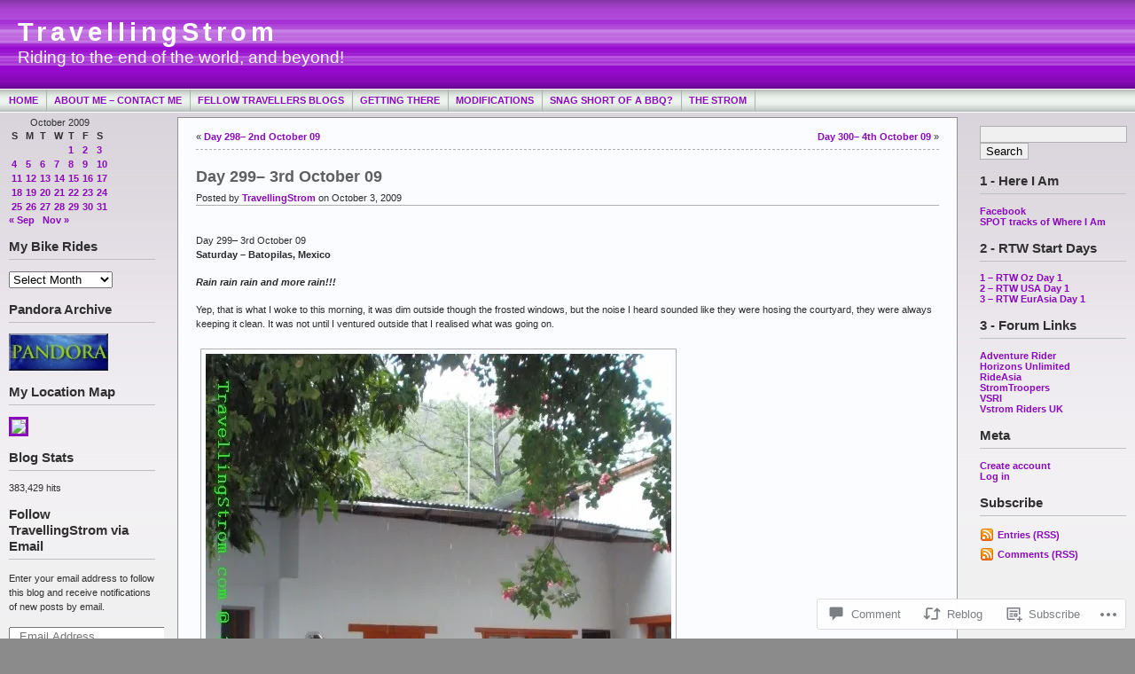

--- FILE ---
content_type: text/html; charset=UTF-8
request_url: https://travellingstrom.com/2009/10/03/day-299%E2%80%93-3rd-october-09/
body_size: 24867
content:
<!DOCTYPE html PUBLIC "-//W3C//DTD XHTML 1.0 Transitional//EN" "http://www.w3.org/TR/xhtml1/DTD/xhtml1-transitional.dtd">
<html xmlns="http://www.w3.org/1999/xhtml" lang="en">
<head profile="http://gmpg.org/xfn/11">
	<meta http-equiv="Content-Type" content="text/html; charset=UTF-8" />
	<title>Day 299–  3rd October 09 &laquo; TravellingStrom</title>

	<link rel="stylesheet" href="https://s0.wp.com/wp-content/themes/pub/andreas09/style.css?m=1741693321i" type="text/css" media="screen" />
	<link rel="stylesheet" href="https://s0.wp.com/wp-content/themes/pub/andreas09/purple.css?m=1315885645i" type="text/css" media="screen" />
	<link rel="pingback" href="https://travellingstrom.com/xmlrpc.php" />

	<meta name='robots' content='max-image-preview:large' />

<!-- Async WordPress.com Remote Login -->
<script id="wpcom_remote_login_js">
var wpcom_remote_login_extra_auth = '';
function wpcom_remote_login_remove_dom_node_id( element_id ) {
	var dom_node = document.getElementById( element_id );
	if ( dom_node ) { dom_node.parentNode.removeChild( dom_node ); }
}
function wpcom_remote_login_remove_dom_node_classes( class_name ) {
	var dom_nodes = document.querySelectorAll( '.' + class_name );
	for ( var i = 0; i < dom_nodes.length; i++ ) {
		dom_nodes[ i ].parentNode.removeChild( dom_nodes[ i ] );
	}
}
function wpcom_remote_login_final_cleanup() {
	wpcom_remote_login_remove_dom_node_classes( "wpcom_remote_login_msg" );
	wpcom_remote_login_remove_dom_node_id( "wpcom_remote_login_key" );
	wpcom_remote_login_remove_dom_node_id( "wpcom_remote_login_validate" );
	wpcom_remote_login_remove_dom_node_id( "wpcom_remote_login_js" );
	wpcom_remote_login_remove_dom_node_id( "wpcom_request_access_iframe" );
	wpcom_remote_login_remove_dom_node_id( "wpcom_request_access_styles" );
}

// Watch for messages back from the remote login
window.addEventListener( "message", function( e ) {
	if ( e.origin === "https://r-login.wordpress.com" ) {
		var data = {};
		try {
			data = JSON.parse( e.data );
		} catch( e ) {
			wpcom_remote_login_final_cleanup();
			return;
		}

		if ( data.msg === 'LOGIN' ) {
			// Clean up the login check iframe
			wpcom_remote_login_remove_dom_node_id( "wpcom_remote_login_key" );

			var id_regex = new RegExp( /^[0-9]+$/ );
			var token_regex = new RegExp( /^.*|.*|.*$/ );
			if (
				token_regex.test( data.token )
				&& id_regex.test( data.wpcomid )
			) {
				// We have everything we need to ask for a login
				var script = document.createElement( "script" );
				script.setAttribute( "id", "wpcom_remote_login_validate" );
				script.src = '/remote-login.php?wpcom_remote_login=validate'
					+ '&wpcomid=' + data.wpcomid
					+ '&token=' + encodeURIComponent( data.token )
					+ '&host=' + window.location.protocol
					+ '//' + window.location.hostname
					+ '&postid=1726'
					+ '&is_singular=1';
				document.body.appendChild( script );
			}

			return;
		}

		// Safari ITP, not logged in, so redirect
		if ( data.msg === 'LOGIN-REDIRECT' ) {
			window.location = 'https://wordpress.com/log-in?redirect_to=' + window.location.href;
			return;
		}

		// Safari ITP, storage access failed, remove the request
		if ( data.msg === 'LOGIN-REMOVE' ) {
			var css_zap = 'html { -webkit-transition: margin-top 1s; transition: margin-top 1s; } /* 9001 */ html { margin-top: 0 !important; } * html body { margin-top: 0 !important; } @media screen and ( max-width: 782px ) { html { margin-top: 0 !important; } * html body { margin-top: 0 !important; } }';
			var style_zap = document.createElement( 'style' );
			style_zap.type = 'text/css';
			style_zap.appendChild( document.createTextNode( css_zap ) );
			document.body.appendChild( style_zap );

			var e = document.getElementById( 'wpcom_request_access_iframe' );
			e.parentNode.removeChild( e );

			document.cookie = 'wordpress_com_login_access=denied; path=/; max-age=31536000';

			return;
		}

		// Safari ITP
		if ( data.msg === 'REQUEST_ACCESS' ) {
			console.log( 'request access: safari' );

			// Check ITP iframe enable/disable knob
			if ( wpcom_remote_login_extra_auth !== 'safari_itp_iframe' ) {
				return;
			}

			// If we are in a "private window" there is no ITP.
			var private_window = false;
			try {
				var opendb = window.openDatabase( null, null, null, null );
			} catch( e ) {
				private_window = true;
			}

			if ( private_window ) {
				console.log( 'private window' );
				return;
			}

			var iframe = document.createElement( 'iframe' );
			iframe.id = 'wpcom_request_access_iframe';
			iframe.setAttribute( 'scrolling', 'no' );
			iframe.setAttribute( 'sandbox', 'allow-storage-access-by-user-activation allow-scripts allow-same-origin allow-top-navigation-by-user-activation' );
			iframe.src = 'https://r-login.wordpress.com/remote-login.php?wpcom_remote_login=request_access&origin=' + encodeURIComponent( data.origin ) + '&wpcomid=' + encodeURIComponent( data.wpcomid );

			var css = 'html { -webkit-transition: margin-top 1s; transition: margin-top 1s; } /* 9001 */ html { margin-top: 46px !important; } * html body { margin-top: 46px !important; } @media screen and ( max-width: 660px ) { html { margin-top: 71px !important; } * html body { margin-top: 71px !important; } #wpcom_request_access_iframe { display: block; height: 71px !important; } } #wpcom_request_access_iframe { border: 0px; height: 46px; position: fixed; top: 0; left: 0; width: 100%; min-width: 100%; z-index: 99999; background: #23282d; } ';

			var style = document.createElement( 'style' );
			style.type = 'text/css';
			style.id = 'wpcom_request_access_styles';
			style.appendChild( document.createTextNode( css ) );
			document.body.appendChild( style );

			document.body.appendChild( iframe );
		}

		if ( data.msg === 'DONE' ) {
			wpcom_remote_login_final_cleanup();
		}
	}
}, false );

// Inject the remote login iframe after the page has had a chance to load
// more critical resources
window.addEventListener( "DOMContentLoaded", function( e ) {
	var iframe = document.createElement( "iframe" );
	iframe.style.display = "none";
	iframe.setAttribute( "scrolling", "no" );
	iframe.setAttribute( "id", "wpcom_remote_login_key" );
	iframe.src = "https://r-login.wordpress.com/remote-login.php"
		+ "?wpcom_remote_login=key"
		+ "&origin=aHR0cHM6Ly90cmF2ZWxsaW5nc3Ryb20uY29t"
		+ "&wpcomid=3521960"
		+ "&time=" + Math.floor( Date.now() / 1000 );
	document.body.appendChild( iframe );
}, false );
</script>
<link rel='dns-prefetch' href='//widgets.wp.com' />
<link rel='dns-prefetch' href='//s0.wp.com' />
<link rel="alternate" type="application/rss+xml" title="TravellingStrom &raquo; Feed" href="https://travellingstrom.com/feed/" />
<link rel="alternate" type="application/rss+xml" title="TravellingStrom &raquo; Comments Feed" href="https://travellingstrom.com/comments/feed/" />
<link rel="alternate" type="application/rss+xml" title="TravellingStrom &raquo; Day 299–  3rd October&nbsp;09 Comments Feed" href="https://travellingstrom.com/2009/10/03/day-299%e2%80%93-3rd-october-09/feed/" />
	<script type="text/javascript">
		/* <![CDATA[ */
		function addLoadEvent(func) {
			var oldonload = window.onload;
			if (typeof window.onload != 'function') {
				window.onload = func;
			} else {
				window.onload = function () {
					oldonload();
					func();
				}
			}
		}
		/* ]]> */
	</script>
	<link crossorigin='anonymous' rel='stylesheet' id='all-css-0-1' href='/_static/??-eJxtzEkKgDAQRNELGZs4EDfiWUJsxMzYHby+RARB3BQ8KD6cWZgUGSNDKCL7su2RwCJnbdxjCCnVWYtHggO9ZlxFTsQftYaogf+k3x2+4Vv1voRZqrHvpkHJwV5glDTa&cssminify=yes' type='text/css' media='all' />
<style id='wp-emoji-styles-inline-css'>

	img.wp-smiley, img.emoji {
		display: inline !important;
		border: none !important;
		box-shadow: none !important;
		height: 1em !important;
		width: 1em !important;
		margin: 0 0.07em !important;
		vertical-align: -0.1em !important;
		background: none !important;
		padding: 0 !important;
	}
/*# sourceURL=wp-emoji-styles-inline-css */
</style>
<link crossorigin='anonymous' rel='stylesheet' id='all-css-2-1' href='/wp-content/plugins/gutenberg-core/v22.2.0/build/styles/block-library/style.css?m=1764855221i&cssminify=yes' type='text/css' media='all' />
<style id='wp-block-library-inline-css'>
.has-text-align-justify {
	text-align:justify;
}
.has-text-align-justify{text-align:justify;}

/*# sourceURL=wp-block-library-inline-css */
</style><style id='global-styles-inline-css'>
:root{--wp--preset--aspect-ratio--square: 1;--wp--preset--aspect-ratio--4-3: 4/3;--wp--preset--aspect-ratio--3-4: 3/4;--wp--preset--aspect-ratio--3-2: 3/2;--wp--preset--aspect-ratio--2-3: 2/3;--wp--preset--aspect-ratio--16-9: 16/9;--wp--preset--aspect-ratio--9-16: 9/16;--wp--preset--color--black: #000000;--wp--preset--color--cyan-bluish-gray: #abb8c3;--wp--preset--color--white: #ffffff;--wp--preset--color--pale-pink: #f78da7;--wp--preset--color--vivid-red: #cf2e2e;--wp--preset--color--luminous-vivid-orange: #ff6900;--wp--preset--color--luminous-vivid-amber: #fcb900;--wp--preset--color--light-green-cyan: #7bdcb5;--wp--preset--color--vivid-green-cyan: #00d084;--wp--preset--color--pale-cyan-blue: #8ed1fc;--wp--preset--color--vivid-cyan-blue: #0693e3;--wp--preset--color--vivid-purple: #9b51e0;--wp--preset--gradient--vivid-cyan-blue-to-vivid-purple: linear-gradient(135deg,rgb(6,147,227) 0%,rgb(155,81,224) 100%);--wp--preset--gradient--light-green-cyan-to-vivid-green-cyan: linear-gradient(135deg,rgb(122,220,180) 0%,rgb(0,208,130) 100%);--wp--preset--gradient--luminous-vivid-amber-to-luminous-vivid-orange: linear-gradient(135deg,rgb(252,185,0) 0%,rgb(255,105,0) 100%);--wp--preset--gradient--luminous-vivid-orange-to-vivid-red: linear-gradient(135deg,rgb(255,105,0) 0%,rgb(207,46,46) 100%);--wp--preset--gradient--very-light-gray-to-cyan-bluish-gray: linear-gradient(135deg,rgb(238,238,238) 0%,rgb(169,184,195) 100%);--wp--preset--gradient--cool-to-warm-spectrum: linear-gradient(135deg,rgb(74,234,220) 0%,rgb(151,120,209) 20%,rgb(207,42,186) 40%,rgb(238,44,130) 60%,rgb(251,105,98) 80%,rgb(254,248,76) 100%);--wp--preset--gradient--blush-light-purple: linear-gradient(135deg,rgb(255,206,236) 0%,rgb(152,150,240) 100%);--wp--preset--gradient--blush-bordeaux: linear-gradient(135deg,rgb(254,205,165) 0%,rgb(254,45,45) 50%,rgb(107,0,62) 100%);--wp--preset--gradient--luminous-dusk: linear-gradient(135deg,rgb(255,203,112) 0%,rgb(199,81,192) 50%,rgb(65,88,208) 100%);--wp--preset--gradient--pale-ocean: linear-gradient(135deg,rgb(255,245,203) 0%,rgb(182,227,212) 50%,rgb(51,167,181) 100%);--wp--preset--gradient--electric-grass: linear-gradient(135deg,rgb(202,248,128) 0%,rgb(113,206,126) 100%);--wp--preset--gradient--midnight: linear-gradient(135deg,rgb(2,3,129) 0%,rgb(40,116,252) 100%);--wp--preset--font-size--small: 13px;--wp--preset--font-size--medium: 20px;--wp--preset--font-size--large: 36px;--wp--preset--font-size--x-large: 42px;--wp--preset--font-family--albert-sans: 'Albert Sans', sans-serif;--wp--preset--font-family--alegreya: Alegreya, serif;--wp--preset--font-family--arvo: Arvo, serif;--wp--preset--font-family--bodoni-moda: 'Bodoni Moda', serif;--wp--preset--font-family--bricolage-grotesque: 'Bricolage Grotesque', sans-serif;--wp--preset--font-family--cabin: Cabin, sans-serif;--wp--preset--font-family--chivo: Chivo, sans-serif;--wp--preset--font-family--commissioner: Commissioner, sans-serif;--wp--preset--font-family--cormorant: Cormorant, serif;--wp--preset--font-family--courier-prime: 'Courier Prime', monospace;--wp--preset--font-family--crimson-pro: 'Crimson Pro', serif;--wp--preset--font-family--dm-mono: 'DM Mono', monospace;--wp--preset--font-family--dm-sans: 'DM Sans', sans-serif;--wp--preset--font-family--dm-serif-display: 'DM Serif Display', serif;--wp--preset--font-family--domine: Domine, serif;--wp--preset--font-family--eb-garamond: 'EB Garamond', serif;--wp--preset--font-family--epilogue: Epilogue, sans-serif;--wp--preset--font-family--fahkwang: Fahkwang, sans-serif;--wp--preset--font-family--figtree: Figtree, sans-serif;--wp--preset--font-family--fira-sans: 'Fira Sans', sans-serif;--wp--preset--font-family--fjalla-one: 'Fjalla One', sans-serif;--wp--preset--font-family--fraunces: Fraunces, serif;--wp--preset--font-family--gabarito: Gabarito, system-ui;--wp--preset--font-family--ibm-plex-mono: 'IBM Plex Mono', monospace;--wp--preset--font-family--ibm-plex-sans: 'IBM Plex Sans', sans-serif;--wp--preset--font-family--ibarra-real-nova: 'Ibarra Real Nova', serif;--wp--preset--font-family--instrument-serif: 'Instrument Serif', serif;--wp--preset--font-family--inter: Inter, sans-serif;--wp--preset--font-family--josefin-sans: 'Josefin Sans', sans-serif;--wp--preset--font-family--jost: Jost, sans-serif;--wp--preset--font-family--libre-baskerville: 'Libre Baskerville', serif;--wp--preset--font-family--libre-franklin: 'Libre Franklin', sans-serif;--wp--preset--font-family--literata: Literata, serif;--wp--preset--font-family--lora: Lora, serif;--wp--preset--font-family--merriweather: Merriweather, serif;--wp--preset--font-family--montserrat: Montserrat, sans-serif;--wp--preset--font-family--newsreader: Newsreader, serif;--wp--preset--font-family--noto-sans-mono: 'Noto Sans Mono', sans-serif;--wp--preset--font-family--nunito: Nunito, sans-serif;--wp--preset--font-family--open-sans: 'Open Sans', sans-serif;--wp--preset--font-family--overpass: Overpass, sans-serif;--wp--preset--font-family--pt-serif: 'PT Serif', serif;--wp--preset--font-family--petrona: Petrona, serif;--wp--preset--font-family--piazzolla: Piazzolla, serif;--wp--preset--font-family--playfair-display: 'Playfair Display', serif;--wp--preset--font-family--plus-jakarta-sans: 'Plus Jakarta Sans', sans-serif;--wp--preset--font-family--poppins: Poppins, sans-serif;--wp--preset--font-family--raleway: Raleway, sans-serif;--wp--preset--font-family--roboto: Roboto, sans-serif;--wp--preset--font-family--roboto-slab: 'Roboto Slab', serif;--wp--preset--font-family--rubik: Rubik, sans-serif;--wp--preset--font-family--rufina: Rufina, serif;--wp--preset--font-family--sora: Sora, sans-serif;--wp--preset--font-family--source-sans-3: 'Source Sans 3', sans-serif;--wp--preset--font-family--source-serif-4: 'Source Serif 4', serif;--wp--preset--font-family--space-mono: 'Space Mono', monospace;--wp--preset--font-family--syne: Syne, sans-serif;--wp--preset--font-family--texturina: Texturina, serif;--wp--preset--font-family--urbanist: Urbanist, sans-serif;--wp--preset--font-family--work-sans: 'Work Sans', sans-serif;--wp--preset--spacing--20: 0.44rem;--wp--preset--spacing--30: 0.67rem;--wp--preset--spacing--40: 1rem;--wp--preset--spacing--50: 1.5rem;--wp--preset--spacing--60: 2.25rem;--wp--preset--spacing--70: 3.38rem;--wp--preset--spacing--80: 5.06rem;--wp--preset--shadow--natural: 6px 6px 9px rgba(0, 0, 0, 0.2);--wp--preset--shadow--deep: 12px 12px 50px rgba(0, 0, 0, 0.4);--wp--preset--shadow--sharp: 6px 6px 0px rgba(0, 0, 0, 0.2);--wp--preset--shadow--outlined: 6px 6px 0px -3px rgb(255, 255, 255), 6px 6px rgb(0, 0, 0);--wp--preset--shadow--crisp: 6px 6px 0px rgb(0, 0, 0);}:where(.is-layout-flex){gap: 0.5em;}:where(.is-layout-grid){gap: 0.5em;}body .is-layout-flex{display: flex;}.is-layout-flex{flex-wrap: wrap;align-items: center;}.is-layout-flex > :is(*, div){margin: 0;}body .is-layout-grid{display: grid;}.is-layout-grid > :is(*, div){margin: 0;}:where(.wp-block-columns.is-layout-flex){gap: 2em;}:where(.wp-block-columns.is-layout-grid){gap: 2em;}:where(.wp-block-post-template.is-layout-flex){gap: 1.25em;}:where(.wp-block-post-template.is-layout-grid){gap: 1.25em;}.has-black-color{color: var(--wp--preset--color--black) !important;}.has-cyan-bluish-gray-color{color: var(--wp--preset--color--cyan-bluish-gray) !important;}.has-white-color{color: var(--wp--preset--color--white) !important;}.has-pale-pink-color{color: var(--wp--preset--color--pale-pink) !important;}.has-vivid-red-color{color: var(--wp--preset--color--vivid-red) !important;}.has-luminous-vivid-orange-color{color: var(--wp--preset--color--luminous-vivid-orange) !important;}.has-luminous-vivid-amber-color{color: var(--wp--preset--color--luminous-vivid-amber) !important;}.has-light-green-cyan-color{color: var(--wp--preset--color--light-green-cyan) !important;}.has-vivid-green-cyan-color{color: var(--wp--preset--color--vivid-green-cyan) !important;}.has-pale-cyan-blue-color{color: var(--wp--preset--color--pale-cyan-blue) !important;}.has-vivid-cyan-blue-color{color: var(--wp--preset--color--vivid-cyan-blue) !important;}.has-vivid-purple-color{color: var(--wp--preset--color--vivid-purple) !important;}.has-black-background-color{background-color: var(--wp--preset--color--black) !important;}.has-cyan-bluish-gray-background-color{background-color: var(--wp--preset--color--cyan-bluish-gray) !important;}.has-white-background-color{background-color: var(--wp--preset--color--white) !important;}.has-pale-pink-background-color{background-color: var(--wp--preset--color--pale-pink) !important;}.has-vivid-red-background-color{background-color: var(--wp--preset--color--vivid-red) !important;}.has-luminous-vivid-orange-background-color{background-color: var(--wp--preset--color--luminous-vivid-orange) !important;}.has-luminous-vivid-amber-background-color{background-color: var(--wp--preset--color--luminous-vivid-amber) !important;}.has-light-green-cyan-background-color{background-color: var(--wp--preset--color--light-green-cyan) !important;}.has-vivid-green-cyan-background-color{background-color: var(--wp--preset--color--vivid-green-cyan) !important;}.has-pale-cyan-blue-background-color{background-color: var(--wp--preset--color--pale-cyan-blue) !important;}.has-vivid-cyan-blue-background-color{background-color: var(--wp--preset--color--vivid-cyan-blue) !important;}.has-vivid-purple-background-color{background-color: var(--wp--preset--color--vivid-purple) !important;}.has-black-border-color{border-color: var(--wp--preset--color--black) !important;}.has-cyan-bluish-gray-border-color{border-color: var(--wp--preset--color--cyan-bluish-gray) !important;}.has-white-border-color{border-color: var(--wp--preset--color--white) !important;}.has-pale-pink-border-color{border-color: var(--wp--preset--color--pale-pink) !important;}.has-vivid-red-border-color{border-color: var(--wp--preset--color--vivid-red) !important;}.has-luminous-vivid-orange-border-color{border-color: var(--wp--preset--color--luminous-vivid-orange) !important;}.has-luminous-vivid-amber-border-color{border-color: var(--wp--preset--color--luminous-vivid-amber) !important;}.has-light-green-cyan-border-color{border-color: var(--wp--preset--color--light-green-cyan) !important;}.has-vivid-green-cyan-border-color{border-color: var(--wp--preset--color--vivid-green-cyan) !important;}.has-pale-cyan-blue-border-color{border-color: var(--wp--preset--color--pale-cyan-blue) !important;}.has-vivid-cyan-blue-border-color{border-color: var(--wp--preset--color--vivid-cyan-blue) !important;}.has-vivid-purple-border-color{border-color: var(--wp--preset--color--vivid-purple) !important;}.has-vivid-cyan-blue-to-vivid-purple-gradient-background{background: var(--wp--preset--gradient--vivid-cyan-blue-to-vivid-purple) !important;}.has-light-green-cyan-to-vivid-green-cyan-gradient-background{background: var(--wp--preset--gradient--light-green-cyan-to-vivid-green-cyan) !important;}.has-luminous-vivid-amber-to-luminous-vivid-orange-gradient-background{background: var(--wp--preset--gradient--luminous-vivid-amber-to-luminous-vivid-orange) !important;}.has-luminous-vivid-orange-to-vivid-red-gradient-background{background: var(--wp--preset--gradient--luminous-vivid-orange-to-vivid-red) !important;}.has-very-light-gray-to-cyan-bluish-gray-gradient-background{background: var(--wp--preset--gradient--very-light-gray-to-cyan-bluish-gray) !important;}.has-cool-to-warm-spectrum-gradient-background{background: var(--wp--preset--gradient--cool-to-warm-spectrum) !important;}.has-blush-light-purple-gradient-background{background: var(--wp--preset--gradient--blush-light-purple) !important;}.has-blush-bordeaux-gradient-background{background: var(--wp--preset--gradient--blush-bordeaux) !important;}.has-luminous-dusk-gradient-background{background: var(--wp--preset--gradient--luminous-dusk) !important;}.has-pale-ocean-gradient-background{background: var(--wp--preset--gradient--pale-ocean) !important;}.has-electric-grass-gradient-background{background: var(--wp--preset--gradient--electric-grass) !important;}.has-midnight-gradient-background{background: var(--wp--preset--gradient--midnight) !important;}.has-small-font-size{font-size: var(--wp--preset--font-size--small) !important;}.has-medium-font-size{font-size: var(--wp--preset--font-size--medium) !important;}.has-large-font-size{font-size: var(--wp--preset--font-size--large) !important;}.has-x-large-font-size{font-size: var(--wp--preset--font-size--x-large) !important;}.has-albert-sans-font-family{font-family: var(--wp--preset--font-family--albert-sans) !important;}.has-alegreya-font-family{font-family: var(--wp--preset--font-family--alegreya) !important;}.has-arvo-font-family{font-family: var(--wp--preset--font-family--arvo) !important;}.has-bodoni-moda-font-family{font-family: var(--wp--preset--font-family--bodoni-moda) !important;}.has-bricolage-grotesque-font-family{font-family: var(--wp--preset--font-family--bricolage-grotesque) !important;}.has-cabin-font-family{font-family: var(--wp--preset--font-family--cabin) !important;}.has-chivo-font-family{font-family: var(--wp--preset--font-family--chivo) !important;}.has-commissioner-font-family{font-family: var(--wp--preset--font-family--commissioner) !important;}.has-cormorant-font-family{font-family: var(--wp--preset--font-family--cormorant) !important;}.has-courier-prime-font-family{font-family: var(--wp--preset--font-family--courier-prime) !important;}.has-crimson-pro-font-family{font-family: var(--wp--preset--font-family--crimson-pro) !important;}.has-dm-mono-font-family{font-family: var(--wp--preset--font-family--dm-mono) !important;}.has-dm-sans-font-family{font-family: var(--wp--preset--font-family--dm-sans) !important;}.has-dm-serif-display-font-family{font-family: var(--wp--preset--font-family--dm-serif-display) !important;}.has-domine-font-family{font-family: var(--wp--preset--font-family--domine) !important;}.has-eb-garamond-font-family{font-family: var(--wp--preset--font-family--eb-garamond) !important;}.has-epilogue-font-family{font-family: var(--wp--preset--font-family--epilogue) !important;}.has-fahkwang-font-family{font-family: var(--wp--preset--font-family--fahkwang) !important;}.has-figtree-font-family{font-family: var(--wp--preset--font-family--figtree) !important;}.has-fira-sans-font-family{font-family: var(--wp--preset--font-family--fira-sans) !important;}.has-fjalla-one-font-family{font-family: var(--wp--preset--font-family--fjalla-one) !important;}.has-fraunces-font-family{font-family: var(--wp--preset--font-family--fraunces) !important;}.has-gabarito-font-family{font-family: var(--wp--preset--font-family--gabarito) !important;}.has-ibm-plex-mono-font-family{font-family: var(--wp--preset--font-family--ibm-plex-mono) !important;}.has-ibm-plex-sans-font-family{font-family: var(--wp--preset--font-family--ibm-plex-sans) !important;}.has-ibarra-real-nova-font-family{font-family: var(--wp--preset--font-family--ibarra-real-nova) !important;}.has-instrument-serif-font-family{font-family: var(--wp--preset--font-family--instrument-serif) !important;}.has-inter-font-family{font-family: var(--wp--preset--font-family--inter) !important;}.has-josefin-sans-font-family{font-family: var(--wp--preset--font-family--josefin-sans) !important;}.has-jost-font-family{font-family: var(--wp--preset--font-family--jost) !important;}.has-libre-baskerville-font-family{font-family: var(--wp--preset--font-family--libre-baskerville) !important;}.has-libre-franklin-font-family{font-family: var(--wp--preset--font-family--libre-franklin) !important;}.has-literata-font-family{font-family: var(--wp--preset--font-family--literata) !important;}.has-lora-font-family{font-family: var(--wp--preset--font-family--lora) !important;}.has-merriweather-font-family{font-family: var(--wp--preset--font-family--merriweather) !important;}.has-montserrat-font-family{font-family: var(--wp--preset--font-family--montserrat) !important;}.has-newsreader-font-family{font-family: var(--wp--preset--font-family--newsreader) !important;}.has-noto-sans-mono-font-family{font-family: var(--wp--preset--font-family--noto-sans-mono) !important;}.has-nunito-font-family{font-family: var(--wp--preset--font-family--nunito) !important;}.has-open-sans-font-family{font-family: var(--wp--preset--font-family--open-sans) !important;}.has-overpass-font-family{font-family: var(--wp--preset--font-family--overpass) !important;}.has-pt-serif-font-family{font-family: var(--wp--preset--font-family--pt-serif) !important;}.has-petrona-font-family{font-family: var(--wp--preset--font-family--petrona) !important;}.has-piazzolla-font-family{font-family: var(--wp--preset--font-family--piazzolla) !important;}.has-playfair-display-font-family{font-family: var(--wp--preset--font-family--playfair-display) !important;}.has-plus-jakarta-sans-font-family{font-family: var(--wp--preset--font-family--plus-jakarta-sans) !important;}.has-poppins-font-family{font-family: var(--wp--preset--font-family--poppins) !important;}.has-raleway-font-family{font-family: var(--wp--preset--font-family--raleway) !important;}.has-roboto-font-family{font-family: var(--wp--preset--font-family--roboto) !important;}.has-roboto-slab-font-family{font-family: var(--wp--preset--font-family--roboto-slab) !important;}.has-rubik-font-family{font-family: var(--wp--preset--font-family--rubik) !important;}.has-rufina-font-family{font-family: var(--wp--preset--font-family--rufina) !important;}.has-sora-font-family{font-family: var(--wp--preset--font-family--sora) !important;}.has-source-sans-3-font-family{font-family: var(--wp--preset--font-family--source-sans-3) !important;}.has-source-serif-4-font-family{font-family: var(--wp--preset--font-family--source-serif-4) !important;}.has-space-mono-font-family{font-family: var(--wp--preset--font-family--space-mono) !important;}.has-syne-font-family{font-family: var(--wp--preset--font-family--syne) !important;}.has-texturina-font-family{font-family: var(--wp--preset--font-family--texturina) !important;}.has-urbanist-font-family{font-family: var(--wp--preset--font-family--urbanist) !important;}.has-work-sans-font-family{font-family: var(--wp--preset--font-family--work-sans) !important;}
/*# sourceURL=global-styles-inline-css */
</style>

<style id='classic-theme-styles-inline-css'>
/*! This file is auto-generated */
.wp-block-button__link{color:#fff;background-color:#32373c;border-radius:9999px;box-shadow:none;text-decoration:none;padding:calc(.667em + 2px) calc(1.333em + 2px);font-size:1.125em}.wp-block-file__button{background:#32373c;color:#fff;text-decoration:none}
/*# sourceURL=/wp-includes/css/classic-themes.min.css */
</style>
<link crossorigin='anonymous' rel='stylesheet' id='all-css-4-1' href='/_static/??-eJx9j9sOwjAIhl/[base64]&cssminify=yes' type='text/css' media='all' />
<link rel='stylesheet' id='verbum-gutenberg-css-css' href='https://widgets.wp.com/verbum-block-editor/block-editor.css?ver=1738686361' media='all' />
<style id='jetpack_facebook_likebox-inline-css'>
.widget_facebook_likebox {
	overflow: hidden;
}

/*# sourceURL=/wp-content/mu-plugins/jetpack-plugin/moon/modules/widgets/facebook-likebox/style.css */
</style>
<link crossorigin='anonymous' rel='stylesheet' id='all-css-8-1' href='/_static/??-eJzTLy/QTc7PK0nNK9HPLdUtyClNz8wr1i9KTcrJTwcy0/WTi5G5ekCujj52Temp+bo5+cmJJZn5eSgc3bScxMwikFb7XFtDE1NLExMLc0OTLACohS2q&cssminify=yes' type='text/css' media='all' />
<link crossorigin='anonymous' rel='stylesheet' id='print-css-9-1' href='/wp-content/mu-plugins/global-print/global-print.css?m=1465851035i&cssminify=yes' type='text/css' media='print' />
<style id='jetpack-global-styles-frontend-style-inline-css'>
:root { --font-headings: unset; --font-base: unset; --font-headings-default: -apple-system,BlinkMacSystemFont,"Segoe UI",Roboto,Oxygen-Sans,Ubuntu,Cantarell,"Helvetica Neue",sans-serif; --font-base-default: -apple-system,BlinkMacSystemFont,"Segoe UI",Roboto,Oxygen-Sans,Ubuntu,Cantarell,"Helvetica Neue",sans-serif;}
/*# sourceURL=jetpack-global-styles-frontend-style-inline-css */
</style>
<link crossorigin='anonymous' rel='stylesheet' id='all-css-12-1' href='/_static/??-eJyNjcEKwjAQRH/IuFRT6kX8FNkmS5K6yQY3Qfx7bfEiXrwM82B4A49qnJRGpUHupnIPqSgs1Cq624chi6zhO5OCRryTR++fW00l7J3qDv43XVNxoOISsmEJol/wY2uR8vs3WggsM/I6uOTzMI3Hw8lOg11eUT1JKA==&cssminify=yes' type='text/css' media='all' />
<script type="text/javascript" id="jetpack_related-posts-js-extra">
/* <![CDATA[ */
var related_posts_js_options = {"post_heading":"h4"};
//# sourceURL=jetpack_related-posts-js-extra
/* ]]> */
</script>
<script type="text/javascript" id="wpcom-actionbar-placeholder-js-extra">
/* <![CDATA[ */
var actionbardata = {"siteID":"3521960","postID":"1726","siteURL":"https://travellingstrom.com","xhrURL":"https://travellingstrom.com/wp-admin/admin-ajax.php","nonce":"8d63a61e57","isLoggedIn":"","statusMessage":"","subsEmailDefault":"instantly","proxyScriptUrl":"https://s0.wp.com/wp-content/js/wpcom-proxy-request.js?m=1513050504i&amp;ver=20211021","shortlink":"https://wp.me/peMdO-rQ","i18n":{"followedText":"New posts from this site will now appear in your \u003Ca href=\"https://wordpress.com/reader\"\u003EReader\u003C/a\u003E","foldBar":"Collapse this bar","unfoldBar":"Expand this bar","shortLinkCopied":"Shortlink copied to clipboard."}};
//# sourceURL=wpcom-actionbar-placeholder-js-extra
/* ]]> */
</script>
<script type="text/javascript" id="jetpack-mu-wpcom-settings-js-before">
/* <![CDATA[ */
var JETPACK_MU_WPCOM_SETTINGS = {"assetsUrl":"https://s0.wp.com/wp-content/mu-plugins/jetpack-mu-wpcom-plugin/moon/jetpack_vendor/automattic/jetpack-mu-wpcom/src/build/"};
//# sourceURL=jetpack-mu-wpcom-settings-js-before
/* ]]> */
</script>
<script crossorigin='anonymous' type='text/javascript'  src='/_static/??/wp-content/mu-plugins/jetpack-plugin/moon/_inc/build/related-posts/related-posts.min.js,/wp-content/js/rlt-proxy.js?m=1755006225j'></script>
<script type="text/javascript" id="rlt-proxy-js-after">
/* <![CDATA[ */
	rltInitialize( {"token":null,"iframeOrigins":["https:\/\/widgets.wp.com"]} );
//# sourceURL=rlt-proxy-js-after
/* ]]> */
</script>
<link rel="EditURI" type="application/rsd+xml" title="RSD" href="https://travellingstrom.wordpress.com/xmlrpc.php?rsd" />
<meta name="generator" content="WordPress.com" />
<link rel="canonical" href="https://travellingstrom.com/2009/10/03/day-299%e2%80%93-3rd-october-09/" />
<link rel='shortlink' href='https://wp.me/peMdO-rQ' />
<link rel="alternate" type="application/json+oembed" href="https://public-api.wordpress.com/oembed/?format=json&amp;url=https%3A%2F%2Ftravellingstrom.com%2F2009%2F10%2F03%2Fday-299%25e2%2580%2593-3rd-october-09%2F&amp;for=wpcom-auto-discovery" /><link rel="alternate" type="application/xml+oembed" href="https://public-api.wordpress.com/oembed/?format=xml&amp;url=https%3A%2F%2Ftravellingstrom.com%2F2009%2F10%2F03%2Fday-299%25e2%2580%2593-3rd-october-09%2F&amp;for=wpcom-auto-discovery" />
<!-- Jetpack Open Graph Tags -->
<meta property="og:type" content="article" />
<meta property="og:title" content="Day 299–  3rd October 09" />
<meta property="og:url" content="https://travellingstrom.com/2009/10/03/day-299%e2%80%93-3rd-october-09/" />
<meta property="og:description" content="Day 299– 3rd October 09 Saturday – Batopilas, Mexico Rain rain rain and more rain!!! Yep, that is what I woke to this morning, it was dim outside though the frosted windows, but the noise I heard s…" />
<meta property="article:published_time" content="2009-10-04T02:17:36+00:00" />
<meta property="article:modified_time" content="2009-10-07T00:01:00+00:00" />
<meta property="og:site_name" content="TravellingStrom" />
<meta property="og:image" content="http://i254.photobucket.com/albums/hh84/TravellingStrom/RTW/USA%20Leg/October/Week%201/Day%20299%20-%203rd%20Oct/PA030001small.jpg" />
<meta property="og:image:alt" content="" />
<meta property="og:locale" content="en_US" />
<meta property="article:publisher" content="https://www.facebook.com/WordPresscom" />
<meta name="twitter:text:title" content="Day 299–  3rd October&nbsp;09" />
<meta name="twitter:image" content="http://i254.photobucket.com/albums/hh84/TravellingStrom/RTW/USA%20Leg/October/Week%201/Day%20299%20-%203rd%20Oct/PA030001small.jpg?w=144" />
<meta name="twitter:card" content="summary" />

<!-- End Jetpack Open Graph Tags -->
<link rel="shortcut icon" type="image/x-icon" href="https://secure.gravatar.com/blavatar/1195471fe0cb7effeb9a766ecf87fc04719825e79dc75b3b8c43b03058977c9e?s=32" sizes="16x16" />
<link rel="icon" type="image/x-icon" href="https://secure.gravatar.com/blavatar/1195471fe0cb7effeb9a766ecf87fc04719825e79dc75b3b8c43b03058977c9e?s=32" sizes="16x16" />
<link rel="apple-touch-icon" href="https://secure.gravatar.com/blavatar/1195471fe0cb7effeb9a766ecf87fc04719825e79dc75b3b8c43b03058977c9e?s=114" />
<link rel='openid.server' href='https://travellingstrom.com/?openidserver=1' />
<link rel='openid.delegate' href='https://travellingstrom.com/' />
<link rel="search" type="application/opensearchdescription+xml" href="https://travellingstrom.com/osd.xml" title="TravellingStrom" />
<link rel="search" type="application/opensearchdescription+xml" href="https://s1.wp.com/opensearch.xml" title="WordPress.com" />
		<style id="wpcom-hotfix-masterbar-style">
			@media screen and (min-width: 783px) {
				#wpadminbar .quicklinks li#wp-admin-bar-my-account.with-avatar > a img {
					margin-top: 5px;
				}
			}
		</style>
				<style type="text/css">
			.recentcomments a {
				display: inline !important;
				padding: 0 !important;
				margin: 0 !important;
			}

			table.recentcommentsavatartop img.avatar, table.recentcommentsavatarend img.avatar {
				border: 0px;
				margin: 0;
			}

			table.recentcommentsavatartop a, table.recentcommentsavatarend a {
				border: 0px !important;
				background-color: transparent !important;
			}

			td.recentcommentsavatarend, td.recentcommentsavatartop {
				padding: 0px 0px 1px 0px;
				margin: 0px;
			}

			td.recentcommentstextend {
				border: none !important;
				padding: 0px 0px 2px 10px;
			}

			.rtl td.recentcommentstextend {
				padding: 0px 10px 2px 0px;
			}

			td.recentcommentstexttop {
				border: none;
				padding: 0px 0px 0px 10px;
			}

			.rtl td.recentcommentstexttop {
				padding: 0px 10px 0px 0px;
			}
		</style>
		<meta name="description" content="Day 299– 3rd October 09 Saturday – Batopilas, Mexico Rain rain rain and more rain!!! Yep, that is what I woke to this morning, it was dim outside though the frosted windows, but the noise I heard sounded like they were hosing the courtyard, they were always keeping it clean. It was not until I&hellip;" />

<link crossorigin='anonymous' rel='stylesheet' id='all-css-0-3' href='/wp-content/mu-plugins/jetpack-plugin/moon/_inc/build/subscriptions/subscriptions.min.css?m=1753976312i&cssminify=yes' type='text/css' media='all' />
</head>

<body class="wp-singular post-template-default single single-post postid-1726 single-format-standard wp-theme-pubandreas09 customizer-styles-applied jetpack-reblog-enabled">

<div id="container">
	<div id="sitename">
		<h1><a href="https://travellingstrom.com/">TravellingStrom</a></h1>
		<h2>Riding to the end of the world, and beyond!</h2>
	</div>

	<div id="mainmenu">
			<ul class="level1">
		<li><a href="https://travellingstrom.com/">Home</a></li>
		<li class="page_item page-item-180"><a href="https://travellingstrom.com/what-is-it-all-about/">About Me &#8211; Contact&nbsp;Me</a></li>
<li class="page_item page-item-2337"><a href="https://travellingstrom.com/fellow-travellers-blogs/">Fellow Travellers Blogs</a></li>
<li class="page_item page-item-86"><a href="https://travellingstrom.com/getting-there/">Getting There</a></li>
<li class="page_item page-item-17"><a href="https://travellingstrom.com/the-beast/">Modifications</a></li>
<li class="page_item page-item-172"><a href="https://travellingstrom.com/a-snag-short-of-a-bbq/">Snag Short Of A&nbsp;BBQ?</a></li>
<li class="page_item page-item-4"><a href="https://travellingstrom.com/home/">The Strom</a></li>
	</ul>
	</div>

<div id="wrap">
<div id="leftside">

	<ul>

<li id="calendar-2" class="widget widget_calendar"><div id="calendar_wrap" class="calendar_wrap"><table id="wp-calendar" class="wp-calendar-table">
	<caption>October 2009</caption>
	<thead>
	<tr>
		<th scope="col" aria-label="Sunday">S</th>
		<th scope="col" aria-label="Monday">M</th>
		<th scope="col" aria-label="Tuesday">T</th>
		<th scope="col" aria-label="Wednesday">W</th>
		<th scope="col" aria-label="Thursday">T</th>
		<th scope="col" aria-label="Friday">F</th>
		<th scope="col" aria-label="Saturday">S</th>
	</tr>
	</thead>
	<tbody>
	<tr>
		<td colspan="4" class="pad">&nbsp;</td><td><a href="https://travellingstrom.com/2009/10/01/" aria-label="Posts published on October 1, 2009">1</a></td><td><a href="https://travellingstrom.com/2009/10/02/" aria-label="Posts published on October 2, 2009">2</a></td><td><a href="https://travellingstrom.com/2009/10/03/" aria-label="Posts published on October 3, 2009">3</a></td>
	</tr>
	<tr>
		<td><a href="https://travellingstrom.com/2009/10/04/" aria-label="Posts published on October 4, 2009">4</a></td><td><a href="https://travellingstrom.com/2009/10/05/" aria-label="Posts published on October 5, 2009">5</a></td><td><a href="https://travellingstrom.com/2009/10/06/" aria-label="Posts published on October 6, 2009">6</a></td><td><a href="https://travellingstrom.com/2009/10/07/" aria-label="Posts published on October 7, 2009">7</a></td><td><a href="https://travellingstrom.com/2009/10/08/" aria-label="Posts published on October 8, 2009">8</a></td><td><a href="https://travellingstrom.com/2009/10/09/" aria-label="Posts published on October 9, 2009">9</a></td><td><a href="https://travellingstrom.com/2009/10/10/" aria-label="Posts published on October 10, 2009">10</a></td>
	</tr>
	<tr>
		<td><a href="https://travellingstrom.com/2009/10/11/" aria-label="Posts published on October 11, 2009">11</a></td><td><a href="https://travellingstrom.com/2009/10/12/" aria-label="Posts published on October 12, 2009">12</a></td><td><a href="https://travellingstrom.com/2009/10/13/" aria-label="Posts published on October 13, 2009">13</a></td><td><a href="https://travellingstrom.com/2009/10/14/" aria-label="Posts published on October 14, 2009">14</a></td><td><a href="https://travellingstrom.com/2009/10/15/" aria-label="Posts published on October 15, 2009">15</a></td><td><a href="https://travellingstrom.com/2009/10/16/" aria-label="Posts published on October 16, 2009">16</a></td><td><a href="https://travellingstrom.com/2009/10/17/" aria-label="Posts published on October 17, 2009">17</a></td>
	</tr>
	<tr>
		<td><a href="https://travellingstrom.com/2009/10/18/" aria-label="Posts published on October 18, 2009">18</a></td><td><a href="https://travellingstrom.com/2009/10/19/" aria-label="Posts published on October 19, 2009">19</a></td><td><a href="https://travellingstrom.com/2009/10/20/" aria-label="Posts published on October 20, 2009">20</a></td><td><a href="https://travellingstrom.com/2009/10/21/" aria-label="Posts published on October 21, 2009">21</a></td><td><a href="https://travellingstrom.com/2009/10/22/" aria-label="Posts published on October 22, 2009">22</a></td><td><a href="https://travellingstrom.com/2009/10/23/" aria-label="Posts published on October 23, 2009">23</a></td><td><a href="https://travellingstrom.com/2009/10/24/" aria-label="Posts published on October 24, 2009">24</a></td>
	</tr>
	<tr>
		<td><a href="https://travellingstrom.com/2009/10/25/" aria-label="Posts published on October 25, 2009">25</a></td><td><a href="https://travellingstrom.com/2009/10/26/" aria-label="Posts published on October 26, 2009">26</a></td><td><a href="https://travellingstrom.com/2009/10/27/" aria-label="Posts published on October 27, 2009">27</a></td><td><a href="https://travellingstrom.com/2009/10/28/" aria-label="Posts published on October 28, 2009">28</a></td><td><a href="https://travellingstrom.com/2009/10/29/" aria-label="Posts published on October 29, 2009">29</a></td><td><a href="https://travellingstrom.com/2009/10/30/" aria-label="Posts published on October 30, 2009">30</a></td><td><a href="https://travellingstrom.com/2009/10/31/" aria-label="Posts published on October 31, 2009">31</a></td>
	</tr>
	</tbody>
	</table><nav aria-label="Previous and next months" class="wp-calendar-nav">
		<span class="wp-calendar-nav-prev"><a href="https://travellingstrom.com/2009/09/">&laquo; Sep</a></span>
		<span class="pad">&nbsp;</span>
		<span class="wp-calendar-nav-next"><a href="https://travellingstrom.com/2009/11/">Nov &raquo;</a></span>
	</nav></div></li>
<li id="archives-2" class="widget widget_archive"><h2 class="widgettitle">My Bike Rides</h2>
		<label class="screen-reader-text" for="archives-dropdown-2">My Bike Rides</label>
		<select id="archives-dropdown-2" name="archive-dropdown">
			
			<option value="">Select Month</option>
				<option value='https://travellingstrom.com/2025/08/'> August 2025 </option>
	<option value='https://travellingstrom.com/2025/07/'> July 2025 </option>
	<option value='https://travellingstrom.com/2025/05/'> May 2025 </option>
	<option value='https://travellingstrom.com/2013/12/'> December 2013 </option>
	<option value='https://travellingstrom.com/2013/04/'> April 2013 </option>
	<option value='https://travellingstrom.com/2013/03/'> March 2013 </option>
	<option value='https://travellingstrom.com/2013/02/'> February 2013 </option>
	<option value='https://travellingstrom.com/2013/01/'> January 2013 </option>
	<option value='https://travellingstrom.com/2012/12/'> December 2012 </option>
	<option value='https://travellingstrom.com/2012/11/'> November 2012 </option>
	<option value='https://travellingstrom.com/2012/10/'> October 2012 </option>
	<option value='https://travellingstrom.com/2012/09/'> September 2012 </option>
	<option value='https://travellingstrom.com/2012/08/'> August 2012 </option>
	<option value='https://travellingstrom.com/2012/07/'> July 2012 </option>
	<option value='https://travellingstrom.com/2012/06/'> June 2012 </option>
	<option value='https://travellingstrom.com/2012/05/'> May 2012 </option>
	<option value='https://travellingstrom.com/2012/04/'> April 2012 </option>
	<option value='https://travellingstrom.com/2012/03/'> March 2012 </option>
	<option value='https://travellingstrom.com/2012/01/'> January 2012 </option>
	<option value='https://travellingstrom.com/2011/09/'> September 2011 </option>
	<option value='https://travellingstrom.com/2011/07/'> July 2011 </option>
	<option value='https://travellingstrom.com/2011/05/'> May 2011 </option>
	<option value='https://travellingstrom.com/2011/03/'> March 2011 </option>
	<option value='https://travellingstrom.com/2011/02/'> February 2011 </option>
	<option value='https://travellingstrom.com/2011/01/'> January 2011 </option>
	<option value='https://travellingstrom.com/2010/03/'> March 2010 </option>
	<option value='https://travellingstrom.com/2010/02/'> February 2010 </option>
	<option value='https://travellingstrom.com/2010/01/'> January 2010 </option>
	<option value='https://travellingstrom.com/2009/12/'> December 2009 </option>
	<option value='https://travellingstrom.com/2009/11/'> November 2009 </option>
	<option value='https://travellingstrom.com/2009/10/'> October 2009 </option>
	<option value='https://travellingstrom.com/2009/09/'> September 2009 </option>
	<option value='https://travellingstrom.com/2009/08/'> August 2009 </option>
	<option value='https://travellingstrom.com/2009/07/'> July 2009 </option>
	<option value='https://travellingstrom.com/2009/06/'> June 2009 </option>
	<option value='https://travellingstrom.com/2009/05/'> May 2009 </option>
	<option value='https://travellingstrom.com/2009/04/'> April 2009 </option>
	<option value='https://travellingstrom.com/2009/03/'> March 2009 </option>
	<option value='https://travellingstrom.com/2009/02/'> February 2009 </option>
	<option value='https://travellingstrom.com/2009/01/'> January 2009 </option>
	<option value='https://travellingstrom.com/2008/12/'> December 2008 </option>
	<option value='https://travellingstrom.com/2008/11/'> November 2008 </option>
	<option value='https://travellingstrom.com/2008/10/'> October 2008 </option>
	<option value='https://travellingstrom.com/2008/09/'> September 2008 </option>
	<option value='https://travellingstrom.com/2008/08/'> August 2008 </option>
	<option value='https://travellingstrom.com/2008/07/'> July 2008 </option>
	<option value='https://travellingstrom.com/2008/06/'> June 2008 </option>
	<option value='https://travellingstrom.com/2008/05/'> May 2008 </option>
	<option value='https://travellingstrom.com/2008/04/'> April 2008 </option>
	<option value='https://travellingstrom.com/2008/03/'> March 2008 </option>
	<option value='https://travellingstrom.com/2008/02/'> February 2008 </option>
	<option value='https://travellingstrom.com/2007/07/'> July 2007 </option>
	<option value='https://travellingstrom.com/2007/05/'> May 2007 </option>

		</select>

			<script type="text/javascript">
/* <![CDATA[ */

( ( dropdownId ) => {
	const dropdown = document.getElementById( dropdownId );
	function onSelectChange() {
		setTimeout( () => {
			if ( 'escape' === dropdown.dataset.lastkey ) {
				return;
			}
			if ( dropdown.value ) {
				document.location.href = dropdown.value;
			}
		}, 250 );
	}
	function onKeyUp( event ) {
		if ( 'Escape' === event.key ) {
			dropdown.dataset.lastkey = 'escape';
		} else {
			delete dropdown.dataset.lastkey;
		}
	}
	function onClick() {
		delete dropdown.dataset.lastkey;
	}
	dropdown.addEventListener( 'keyup', onKeyUp );
	dropdown.addEventListener( 'click', onClick );
	dropdown.addEventListener( 'change', onSelectChange );
})( "archives-dropdown-2" );

//# sourceURL=WP_Widget_Archives%3A%3Awidget
/* ]]> */
</script>
</li>
<li id="media_image-3" class="widget widget_media_image"><h2 class="widgettitle">Pandora Archive</h2>
<style>.widget.widget_media_image { overflow: hidden; }.widget.widget_media_image img { height: auto; max-width: 100%; }</style><a href="http://pandora.nla.gov.au/tep/132651"><img class="image alignnone" src="http://pandora.nla.gov.au/images/pandora_logo.gif" alt="" width="112" height="42" /></a></li>
<li id="text-389597851" class="widget widget_text"><h2 class="widgettitle">My Location Map</h2>
			<div class="textwidget"><a href="http://blogloc.no5.at/">
  <img src="http://geekvault.no5.at/blogloc/img?user=TravellingStrom&amp;width=180" border="3" />
</a></div>
		</li>
<li id="blog-stats-2" class="widget widget_blog-stats"><h2 class="widgettitle">Blog Stats</h2>
		<ul>
			<li>383,429 hits</li>
		</ul>
		</li>
<li id="blog_subscription-3" class="widget widget_blog_subscription jetpack_subscription_widget"><h2 class="widgettitle"><label for="subscribe-field">Follow TravellingStrom via Email</label></h2>


			<div class="wp-block-jetpack-subscriptions__container">
			<form
				action="https://subscribe.wordpress.com"
				method="post"
				accept-charset="utf-8"
				data-blog="3521960"
				data-post_access_level="everybody"
				id="subscribe-blog"
			>
				<p>Enter your email address to follow this blog and receive notifications of new posts by email.</p>
				<p id="subscribe-email">
					<label
						id="subscribe-field-label"
						for="subscribe-field"
						class="screen-reader-text"
					>
						Email Address:					</label>

					<input
							type="email"
							name="email"
							autocomplete="email"
							
							style="width: 95%; padding: 1px 10px"
							placeholder="Email Address"
							value=""
							id="subscribe-field"
							required
						/>				</p>

				<p id="subscribe-submit"
									>
					<input type="hidden" name="action" value="subscribe"/>
					<input type="hidden" name="blog_id" value="3521960"/>
					<input type="hidden" name="source" value="https://travellingstrom.com/2009/10/03/day-299%E2%80%93-3rd-october-09/"/>
					<input type="hidden" name="sub-type" value="widget"/>
					<input type="hidden" name="redirect_fragment" value="subscribe-blog"/>
					<input type="hidden" id="_wpnonce" name="_wpnonce" value="6cfc3f6093" />					<button type="submit"
													class="wp-block-button__link"
																	>
						Sign me up!					</button>
				</p>
			</form>
							<div class="wp-block-jetpack-subscriptions__subscount">
					Join 370 other subscribers				</div>
						</div>
			
</li>
<!-- Invalid Facebook Page URL -->	</ul>
</div>
<!-- Right Sidebar Template -->
<div id="rightside">
	<ul>
	
		<li><form method="get" id="searchform" action="https://travellingstrom.com/">
<div><input id="searchbox" type="text" value="" name="s"/>
<input type="submit" id="searchbutton" value="Search"/>
</div>
</form>
</li>
</ul>
<ul>
 <li id="linkcat-64394005" class="linkcat"><h2>1 - Here I Am</h2>
	<ul class='xoxo blogroll'>
<li><a href="http://www.facebook.com/TravellingStrom" rel="contact noopener" title="Add me as your friend for the latest updates" target="_blank">Facebook</a></li>
<li><a href="https://spotwalla.com/tripViewer.php?id=120c657bfa1bcbfed4" rel="noopener" title="The up to date location and direction I am travelling" target="_blank">SPOT tracks of Where I Am</a></li>

	</ul>
</li>
<li id="linkcat-64394050" class="linkcat"><h2>2 - RTW Start Days</h2>
	<ul class='xoxo blogroll'>
<li><a href="https://travellingstrom.com/2008/08/01/" title="This is where my travels started in Oz, it went for 106 days.">1 – RTW Oz Day 1</a></li>
<li><a href="https://travellingstrom.com/2009/04/01/" title="The build up to my USA leg of the trip, which starts on Day 110">2 – RTW USA Day 1</a></li>
<li><a href="https://travellingstrom.com/2012/04/20/" rel="noopener" title="Day one of the Europe to Oz via Asia leg" target="_blank">3 – RTW EurAsia Day 1</a></li>

	</ul>
</li>
<li id="linkcat-64394075" class="linkcat"><h2>3 - Forum Links</h2>
	<ul class='xoxo blogroll'>
<li><a href="http://www.advrider.com/forums/index.php" rel="noopener" title="A forum dedicated to all off road motorbike riders" target="_blank">Adventure Rider</a></li>
<li><a href="http://www.horizonsunlimited.com/hubb/" rel="noopener" title="The definitive motorcycle travellers forum" target="_blank">Horizons Unlimited</a></li>
<li><a href="http://www.rideasia.net" rel="noopener" title="The forum for information on riding South East Asia" target="_blank">RideAsia</a></li>
<li><a href="http://www.stromtrooper.com/index.php" rel="noopener" title="Another Vstrom dedicated site" target="_blank">StromTroopers</a></li>
<li><a href="http://www.vstrom.info/Smf/index.php" rel="noopener" title="Vstrom Riders International, a dedicated forum for all technical advice" target="_blank">VSRI</a></li>
<li><a href="http://www.v-strom.co.uk/phpBB3/" rel="noopener" target="_blank">Vstrom Riders UK</a></li>

	</ul>
</li>
</ul>
<ul>
 <li><h2>Meta</h2>
  <ul>
   <li><a class="click-register" href="https://wordpress.com/start?ref=wplogin">Create account</a></li>   <li><a href="https://travellingstrom.wordpress.com/wp-login.php">Log in</a></li>
     </ul>
 </li>
</ul>
<ul>
 <li><h2>Subscribe</h2>
  <ul>
   <li class="feed"><a href="https://travellingstrom.com/feed/">Entries (RSS)</a></li>
   <li class="feed"><a href="https://travellingstrom.com/comments/feed/">Comments (RSS)</a></li>
  </ul>
 </li>
</ul>
</div>

<div id="content">
		<div class="navigation">
		<div class="alignleft">&laquo; <a href="https://travellingstrom.com/2009/10/02/day-298%e2%80%93-2nd-october-09/" rel="prev">Day 298–  2nd October&nbsp;09</a></div>
		<div class="alignright"><a href="https://travellingstrom.com/2009/10/04/day-300%e2%80%93-4th-october-09/" rel="next">Day 300–  4th October&nbsp;09</a> &raquo;</div>
	</div>
	<div class="post-1726 post type-post status-publish format-standard hentry category-around-the-world category-usa-leg tag-batopolis" id="post-1726">
		<h2>Day 299–  3rd October&nbsp;09</h2>

		<p class="date">Posted by <a href="http://travellingstrom.com">TravellingStrom</a> on October 3, 2009</p>

		<div class="entrytext">
			<p><a name="top of page"></a><br />
Day 299–  3rd October 09<br />
<strong>Saturday –  Batopilas, Mexico  </strong></p>
<p><em><strong>Rain rain rain and more rain!!! </strong><strong> </strong></em></p>
<p>Yep, that is what I woke to this morning, it was dim outside though the frosted windows, but the noise I heard sounded like they were hosing the courtyard, they were always keeping it clean.  It was not until I ventured outside that I realised what was going on.</p>
<p><img src="https://i0.wp.com/i254.photobucket.com/albums/hh84/TravellingStrom/RTW/USA%20Leg/October/Week%201/Day%20299%20-%203rd%20Oct/PA030001small.jpg" alt="" /></p>
<p>The rain did seem to peter out after a while, but regardless of that fact, although I had committed myself to riding out tomorrow, there was no way I would do it with wet muddy roads on a steep mountain and this rain looked to have dumped a lot of water overnight.  After V dragged himself out of bed we went back to Carolina’s for brekky and during this time it seemed to stop for a while.</p>
<p><img src="https://i0.wp.com/i254.photobucket.com/albums/hh84/TravellingStrom/RTW/USA%20Leg/October/Week%201/Day%20299%20-%203rd%20Oct/PA030002small.jpg" alt="" /></p>
<p> V was still thinking about riding up with a day of sun to dry the road out, but as Prudhoe Bay was the first dirt he had ridden, I was unsure if he realised the extent of damage water can do to dirt roads on steep slopes, including washouts, ruts and of course landslides.  Holland is full of paved roads and very flat, so he had no background on any dirt until he got here, or the fact there is different types of dirt, one way to learn I guess 🙂  As we headed back to the room it started to rain again and harder than before, the rock boys had finished yesterday but today the truck was back with a load of sand for some younger chaps to cart up the stairs.</p>
<p><img src="https://i0.wp.com/i254.photobucket.com/albums/hh84/TravellingStrom/RTW/USA%20Leg/October/Week%201/Day%20299%20-%203rd%20Oct/PA030003small.jpg" alt="" /></p>
<p>A bit more book reading etc for an hour or so, but the rain just got harder and seemed to be settling in 😦  There were a lot of people supposed to be coming into town from everywhere for the festival and some had already arrived but looked a bit wet with not much shelter around.  At least the streets were paved and not mud, unlike the roads in!</p>
<p><img src="https://i0.wp.com/i254.photobucket.com/albums/hh84/TravellingStrom/RTW/USA%20Leg/October/Week%201/Day%20299%20-%203rd%20Oct/PA030006small.jpg" alt="" /></p>
<p>We discussed about how to contact The 3 Amigos at some stage, we had phone numbers in Creel so it should not be a major problem.  Now, how about this for coincidence, one of the other guests at the motel went past and said hi, he said he runs a business around here, we then found out he was Ivan and he was one of <a href="http://www.amigos3.com/">The 3 Amigo’s</a>, the instigator in fact, so how lucky was that 🙂  He spoke excellent English and has been a bike rider for years and travelled extensively, so he was an excellent source of info.  He said he would talk to the motel owner, Martin, and sort out a truck that can take two bikes, but because of the Fiesta, we may not have an early start as there will be drinking all night long!!!  </p>
<p><img src="https://i0.wp.com/i254.photobucket.com/albums/hh84/TravellingStrom/RTW/USA%20Leg/October/Week%201/Day%20299%20-%203rd%20Oct/PA030008small.jpg" alt="" /></p>
<p>We told him we were not in a hurry, and would rather wait an extra day than ride in a truck with a hung over or drunk driver up the mountain 🙂  The afternoon passed quietly, we actually skipped lunch because we had had a big breakfast and so later in the day, beer called 🙂  We headed down to the pub with the old stone building in the back and had a couple for beers here, but we got a bit hassled by a very drunk and stoned dude, he light up a joint and all this we could have handled but he was totally messed!</p>
<p><img src="https://i0.wp.com/i254.photobucket.com/albums/hh84/TravellingStrom/RTW/USA%20Leg/October/Week%201/Day%20299%20-%203rd%20Oct/PA030009small.jpg" alt="" /><img src="https://i0.wp.com/i254.photobucket.com/albums/hh84/TravellingStrom/RTW/USA%20Leg/October/Week%201/Day%20299%20-%203rd%20Oct/PA030010small.jpg" alt="" /></p>
<p>The point that made us leave was when he cut the top off a can of beer and used it to piss in, because he was too lazy to walk out in the rain to the dunny, plus we were not sure if he would throw it at us either!!  We walked back up the road to the nice lady’s food place where once again without a menu, we managed to score a great meal, I have no idea what this is called, but it was beef with rice and a spicy vegetable mix as I had finally managed to say ‘no refried beans please’.  🙂  There is a bowl of tortillas and I made a lot of burritos out of this mix, a big dinner 🙂</p>
<p><img src="https://i0.wp.com/i254.photobucket.com/albums/hh84/TravellingStrom/RTW/USA%20Leg/October/Week%201/Day%20299%20-%203rd%20Oct/PA030013small.jpg" alt="" /></p>
<p>We bought some beer at the pub and put them in our motel fridge and went back and forth to the square, there was not a lot happening, but there was supposed to be free beer and food, none to be seen!!  It had sort of stopped raining by now, still a light drizzle every now and then and there were more and more people sitting around doing nothing but drink.  There were a lot of drunks already, a lot of them native tribe’s people, but a lot more of those were just sitting patiently with a stoic look on their faces, plus they were wet and cold and most likely hungry.  Photo opportunities abounded, but the only one I took was of the main square, I did not want to cause any dramas as the flash going off attracted attention.</p>
<p><img src="https://i0.wp.com/i254.photobucket.com/albums/hh84/TravellingStrom/RTW/USA%20Leg/October/Week%201/Day%20299%20-%203rd%20Oct/PA030014small.jpg" alt="" /></p>
<p>We met Alexander again, he was a tad pissed and it seemed everyone was waiting on El Presidento who was not around.  It seemed a strange way to run a fiesta, there were numerous soldiers around and police but we had not seen any of the ‘other’ gunmen at this stage.  We went back to the motel for another beer and sat down for a while in the courtyard, it seemed a bit boring and not even any music, very strange and it was gone 10.30pm !</p>
<p><img src="https://i0.wp.com/i254.photobucket.com/albums/hh84/TravellingStrom/RTW/USA%20Leg/October/Week%201/Day%20299%20-%203rd%20Oct/PA030015small.jpg" alt="" /></p>
<p>Then we asked the motel lady about it, well I said ‘no fiesta?’ and shrugged my shoulders, she said yes, yes, blah blah blah and from this we gathered there is a big talk fest going on and the fiesta starts afterwards, well within an hour it had done so, and the music started so we went back out and just generally stayed in the background, but not hiding, we had been told that tourists are not a problem and would not be touched, so that was fine by us 🙂  Of course, we ran out of beer, so when we bumped into Alexander again, he showed us where to buy more as the other shop was closed.  We went over a small bridge where I stopped on the way back to take a few night scenes of the river which had swollen dramatically during the day, it was in full flow, you can see the swinging bridge in the middle!!</p>
<p><img src="https://i0.wp.com/i254.photobucket.com/albums/hh84/TravellingStrom/RTW/USA%20Leg/October/Week%201/Day%20299%20-%203rd%20Oct/PA030018small.jpg" alt="" /></p>
<p>So we spent quite a few hours just watching the scenery, all the girls were out in force so there was plenty to look out, what a shame you weren’t there cos I took no photos, for safety’s sake 😉  We spoke to Alexander again, he was having a good time 🙂</p>
<p><img src="https://i0.wp.com/i254.photobucket.com/albums/hh84/TravellingStrom/RTW/USA%20Leg/October/Week%201/Day%20299%20-%203rd%20Oct/PA030020small.jpg" alt="" /></p>
<p>We also met some other chaps during the evening on and off who spoke a bit of English as they had worked in the states.  They were stoned off their tits though and seemed to be in the market so to speak, but the market had shrunk due to the government but it was best to avoid that subject.  We did find out later from Ivan, when we headed back for the last time around 1.30am, that due to the rain there had been some changes to the agenda.  The usual practice was for the current El Presidento(the mayor in actual fact) to outline his policy for the next election, he would normally do this in the square in front of everyone, but due to the rain, the meeting between the landholders and tribes people had to be held indoors!  That was the reason for the delay, but once it was finished, the fiesta started.  This would go on all night, including the band, so they were in for a long night I guess.  I crashed finally around 2am.</p>
<p><strong><br />
Day – 0 miles and 0 km<br />
Trip – 38,612 miles and 62,140 km</p>
<p>Cheers<br />
TravellingStrom </strong></p>
<p>USA<img src="https://i0.wp.com/i254.photobucket.com/albums/hh84/TravellingStrom/VisitedStatesMap.jpg" alt="" />Canada<img src="//i254.photobucket.com/albums/hh84/TravellingStrom/VisitedProvincesMap.jpg" alt="" />Mexico<img src="https://i0.wp.com/i254.photobucket.com/albums/hh84/TravellingStrom/VisitedMexicanStatesMap.jpg" alt="" /></p>
<p><a href="#top of page">Go to top of page</a></p>
<div id="jp-post-flair" class="sharedaddy sd-rating-enabled sd-like-enabled sd-sharing-enabled"><div class="sharedaddy sd-sharing-enabled"><div class="robots-nocontent sd-block sd-social sd-social-icon-text sd-sharing"><h3 class="sd-title">Share this:</h3><div class="sd-content"><ul><li class="share-facebook"><a rel="nofollow noopener noreferrer"
				data-shared="sharing-facebook-1726"
				class="share-facebook sd-button share-icon"
				href="https://travellingstrom.com/2009/10/03/day-299%e2%80%93-3rd-october-09/?share=facebook"
				target="_blank"
				aria-labelledby="sharing-facebook-1726"
				>
				<span id="sharing-facebook-1726" hidden>Share on Facebook (Opens in new window)</span>
				<span>Facebook</span>
			</a></li><li class="share-print"><a rel="nofollow noopener noreferrer"
				data-shared="sharing-print-1726"
				class="share-print sd-button share-icon"
				href="https://travellingstrom.com/2009/10/03/day-299%e2%80%93-3rd-october-09/#print?share=print"
				target="_blank"
				aria-labelledby="sharing-print-1726"
				>
				<span id="sharing-print-1726" hidden>Print (Opens in new window)</span>
				<span>Print</span>
			</a></li><li class="share-email"><a rel="nofollow noopener noreferrer"
				data-shared="sharing-email-1726"
				class="share-email sd-button share-icon"
				href="mailto:?subject=%5BShared%20Post%5D%20Day%20299%E2%80%93%20%203rd%20October%2009&#038;body=https%3A%2F%2Ftravellingstrom.com%2F2009%2F10%2F03%2Fday-299%25e2%2580%2593-3rd-october-09%2F&#038;share=email"
				target="_blank"
				aria-labelledby="sharing-email-1726"
				data-email-share-error-title="Do you have email set up?" data-email-share-error-text="If you&#039;re having problems sharing via email, you might not have email set up for your browser. You may need to create a new email yourself." data-email-share-nonce="39124c02b0" data-email-share-track-url="https://travellingstrom.com/2009/10/03/day-299%e2%80%93-3rd-october-09/?share=email">
				<span id="sharing-email-1726" hidden>Email a link to a friend (Opens in new window)</span>
				<span>Email</span>
			</a></li><li class="share-end"></li></ul></div></div></div><div class='sharedaddy sd-block sd-like jetpack-likes-widget-wrapper jetpack-likes-widget-unloaded' id='like-post-wrapper-3521960-1726-697086b1c8fb8' data-src='//widgets.wp.com/likes/index.html?ver=20260121#blog_id=3521960&amp;post_id=1726&amp;origin=travellingstrom.wordpress.com&amp;obj_id=3521960-1726-697086b1c8fb8&amp;domain=travellingstrom.com' data-name='like-post-frame-3521960-1726-697086b1c8fb8' data-title='Like or Reblog'><div class='likes-widget-placeholder post-likes-widget-placeholder' style='height: 55px;'><span class='button'><span>Like</span></span> <span class='loading'>Loading...</span></div><span class='sd-text-color'></span><a class='sd-link-color'></a></div>
<div id='jp-relatedposts' class='jp-relatedposts' >
	<h3 class="jp-relatedposts-headline"><em>Related</em></h3>
</div></div></div>

						<p class="postmetadata">
				 		This entry was posted on October 3, 2009 at 19:17						and is filed under <a href="https://travellingstrom.com/category/around-the-world/" rel="category tag">Around The World</a>, <a href="https://travellingstrom.com/category/around-the-world/usa-leg/" rel="category tag">USA Leg</a>.
						Tagged: <a href="https://travellingstrom.com/tag/batopolis/" rel="tag">Batopolis</a>. 						You can follow any responses to this entry through the <a href="https://travellingstrom.com/2009/10/03/day-299%e2%80%93-3rd-october-09/feed/">RSS 2.0</a> feed.

													You can <a href="#respond">leave a response</a>, or <a href="https://travellingstrom.com/2009/10/03/day-299%e2%80%93-3rd-october-09/trackback/" rel="trackback">trackback</a> from your own site.

									</p>

	</div>

		
		<div id="respond" class="comment-respond">
		<h3 id="reply-title" class="comment-reply-title">Leave a comment <small><a rel="nofollow" id="cancel-comment-reply-link" href="/2009/10/03/day-299%E2%80%93-3rd-october-09/#respond" style="display:none;">Cancel reply</a></small></h3><form action="https://travellingstrom.com/wp-comments-post.php" method="post" id="commentform" class="comment-form">


<div class="comment-form__verbum transparent"></div><div class="verbum-form-meta"><input type='hidden' name='comment_post_ID' value='1726' id='comment_post_ID' />
<input type='hidden' name='comment_parent' id='comment_parent' value='0' />

			<input type="hidden" name="highlander_comment_nonce" id="highlander_comment_nonce" value="fdd36e6524" />
			<input type="hidden" name="verbum_show_subscription_modal" value="" /></div><p style="display: none;"><input type="hidden" id="akismet_comment_nonce" name="akismet_comment_nonce" value="ae85dfec26" /></p><p style="display: none !important;" class="akismet-fields-container" data-prefix="ak_"><label>&#916;<textarea name="ak_hp_textarea" cols="45" rows="8" maxlength="100"></textarea></label><input type="hidden" id="ak_js_1" name="ak_js" value="199"/><script type="text/javascript">
/* <![CDATA[ */
document.getElementById( "ak_js_1" ).setAttribute( "value", ( new Date() ).getTime() );
/* ]]> */
</script>
</p></form>	</div><!-- #respond -->
	<div class="bottomnavigation">
			<div class="alignleft">&laquo; <a href="https://travellingstrom.com/2009/10/02/day-298%e2%80%93-2nd-october-09/" rel="prev">Day 298–  2nd October&nbsp;09</a></div>
			<div class="alignright"><a href="https://travellingstrom.com/2009/10/04/day-300%e2%80%93-4th-october-09/" rel="next">Day 300–  4th October&nbsp;09</a> &raquo;</div>
		</div>
	
</div>

</div>
<div class="clearingdiv">&nbsp;</div>
</div>

<div id="footer">
<a href="https://wordpress.com/?ref=footer_blog" rel="nofollow">Blog at WordPress.com.</a></div>

<!--  -->
<script type="speculationrules">
{"prefetch":[{"source":"document","where":{"and":[{"href_matches":"/*"},{"not":{"href_matches":["/wp-*.php","/wp-admin/*","/files/*","/wp-content/*","/wp-content/plugins/*","/wp-content/themes/pub/andreas09/*","/*\\?(.+)"]}},{"not":{"selector_matches":"a[rel~=\"nofollow\"]"}},{"not":{"selector_matches":".no-prefetch, .no-prefetch a"}}]},"eagerness":"conservative"}]}
</script>
<script type="text/javascript" src="//0.gravatar.com/js/hovercards/hovercards.min.js?ver=202604924dcd77a86c6f1d3698ec27fc5da92b28585ddad3ee636c0397cf312193b2a1" id="grofiles-cards-js"></script>
<script type="text/javascript" id="wpgroho-js-extra">
/* <![CDATA[ */
var WPGroHo = {"my_hash":""};
//# sourceURL=wpgroho-js-extra
/* ]]> */
</script>
<script crossorigin='anonymous' type='text/javascript'  src='/wp-content/mu-plugins/gravatar-hovercards/wpgroho.js?m=1610363240i'></script>

	<script>
		// Initialize and attach hovercards to all gravatars
		( function() {
			function init() {
				if ( typeof Gravatar === 'undefined' ) {
					return;
				}

				if ( typeof Gravatar.init !== 'function' ) {
					return;
				}

				Gravatar.profile_cb = function ( hash, id ) {
					WPGroHo.syncProfileData( hash, id );
				};

				Gravatar.my_hash = WPGroHo.my_hash;
				Gravatar.init(
					'body',
					'#wp-admin-bar-my-account',
					{
						i18n: {
							'Edit your profile →': 'Edit your profile →',
							'View profile →': 'View profile →',
							'Contact': 'Contact',
							'Send money': 'Send money',
							'Sorry, we are unable to load this Gravatar profile.': 'Sorry, we are unable to load this Gravatar profile.',
							'Gravatar not found.': 'Gravatar not found.',
							'Too Many Requests.': 'Too Many Requests.',
							'Internal Server Error.': 'Internal Server Error.',
							'Is this you?': 'Is this you?',
							'Claim your free profile.': 'Claim your free profile.',
							'Email': 'Email',
							'Home Phone': 'Home Phone',
							'Work Phone': 'Work Phone',
							'Cell Phone': 'Cell Phone',
							'Contact Form': 'Contact Form',
							'Calendar': 'Calendar',
						},
					}
				);
			}

			if ( document.readyState !== 'loading' ) {
				init();
			} else {
				document.addEventListener( 'DOMContentLoaded', init );
			}
		} )();
	</script>

		<div style="display:none">
	</div>
		<div id="actionbar" dir="ltr" style="display: none;"
			class="actnbr-pub-andreas09 actnbr-has-follow actnbr-has-actions">
		<ul>
								<li class="actnbr-btn actnbr-hidden">
						<a class="actnbr-action actnbr-actn-comment" href="https://travellingstrom.com/2009/10/03/day-299%e2%80%93-3rd-october-09/#respond">
							<svg class="gridicon gridicons-comment" height="20" width="20" xmlns="http://www.w3.org/2000/svg" viewBox="0 0 24 24"><g><path d="M12 16l-5 5v-5H5c-1.1 0-2-.9-2-2V5c0-1.1.9-2 2-2h14c1.1 0 2 .9 2 2v9c0 1.1-.9 2-2 2h-7z"/></g></svg>							<span>Comment						</span>
						</a>
					</li>
									<li class="actnbr-btn actnbr-hidden">
						<a class="actnbr-action actnbr-actn-reblog" href="">
							<svg class="gridicon gridicons-reblog" height="20" width="20" xmlns="http://www.w3.org/2000/svg" viewBox="0 0 24 24"><g><path d="M22.086 9.914L20 7.828V18c0 1.105-.895 2-2 2h-7v-2h7V7.828l-2.086 2.086L14.5 8.5 19 4l4.5 4.5-1.414 1.414zM6 16.172V6h7V4H6c-1.105 0-2 .895-2 2v10.172l-2.086-2.086L.5 15.5 5 20l4.5-4.5-1.414-1.414L6 16.172z"/></g></svg><span>Reblog</span>
						</a>
					</li>
									<li class="actnbr-btn actnbr-hidden">
								<a class="actnbr-action actnbr-actn-follow " href="">
			<svg class="gridicon" height="20" width="20" xmlns="http://www.w3.org/2000/svg" viewBox="0 0 20 20"><path clip-rule="evenodd" d="m4 4.5h12v6.5h1.5v-6.5-1.5h-1.5-12-1.5v1.5 10.5c0 1.1046.89543 2 2 2h7v-1.5h-7c-.27614 0-.5-.2239-.5-.5zm10.5 2h-9v1.5h9zm-5 3h-4v1.5h4zm3.5 1.5h-1v1h1zm-1-1.5h-1.5v1.5 1 1.5h1.5 1 1.5v-1.5-1-1.5h-1.5zm-2.5 2.5h-4v1.5h4zm6.5 1.25h1.5v2.25h2.25v1.5h-2.25v2.25h-1.5v-2.25h-2.25v-1.5h2.25z"  fill-rule="evenodd"></path></svg>
			<span>Subscribe</span>
		</a>
		<a class="actnbr-action actnbr-actn-following  no-display" href="">
			<svg class="gridicon" height="20" width="20" xmlns="http://www.w3.org/2000/svg" viewBox="0 0 20 20"><path fill-rule="evenodd" clip-rule="evenodd" d="M16 4.5H4V15C4 15.2761 4.22386 15.5 4.5 15.5H11.5V17H4.5C3.39543 17 2.5 16.1046 2.5 15V4.5V3H4H16H17.5V4.5V12.5H16V4.5ZM5.5 6.5H14.5V8H5.5V6.5ZM5.5 9.5H9.5V11H5.5V9.5ZM12 11H13V12H12V11ZM10.5 9.5H12H13H14.5V11V12V13.5H13H12H10.5V12V11V9.5ZM5.5 12H9.5V13.5H5.5V12Z" fill="#008A20"></path><path class="following-icon-tick" d="M13.5 16L15.5 18L19 14.5" stroke="#008A20" stroke-width="1.5"></path></svg>
			<span>Subscribed</span>
		</a>
							<div class="actnbr-popover tip tip-top-left actnbr-notice" id="follow-bubble">
							<div class="tip-arrow"></div>
							<div class="tip-inner actnbr-follow-bubble">
															<ul>
											<li class="actnbr-sitename">
			<a href="https://travellingstrom.com">
				<img loading='lazy' alt='' src='https://secure.gravatar.com/blavatar/1195471fe0cb7effeb9a766ecf87fc04719825e79dc75b3b8c43b03058977c9e?s=50&#038;d=https%3A%2F%2Fs0.wp.com%2Fi%2Flogo%2Fwpcom-gray-white.png' srcset='https://secure.gravatar.com/blavatar/1195471fe0cb7effeb9a766ecf87fc04719825e79dc75b3b8c43b03058977c9e?s=50&#038;d=https%3A%2F%2Fs0.wp.com%2Fi%2Flogo%2Fwpcom-gray-white.png 1x, https://secure.gravatar.com/blavatar/1195471fe0cb7effeb9a766ecf87fc04719825e79dc75b3b8c43b03058977c9e?s=75&#038;d=https%3A%2F%2Fs0.wp.com%2Fi%2Flogo%2Fwpcom-gray-white.png 1.5x, https://secure.gravatar.com/blavatar/1195471fe0cb7effeb9a766ecf87fc04719825e79dc75b3b8c43b03058977c9e?s=100&#038;d=https%3A%2F%2Fs0.wp.com%2Fi%2Flogo%2Fwpcom-gray-white.png 2x, https://secure.gravatar.com/blavatar/1195471fe0cb7effeb9a766ecf87fc04719825e79dc75b3b8c43b03058977c9e?s=150&#038;d=https%3A%2F%2Fs0.wp.com%2Fi%2Flogo%2Fwpcom-gray-white.png 3x, https://secure.gravatar.com/blavatar/1195471fe0cb7effeb9a766ecf87fc04719825e79dc75b3b8c43b03058977c9e?s=200&#038;d=https%3A%2F%2Fs0.wp.com%2Fi%2Flogo%2Fwpcom-gray-white.png 4x' class='avatar avatar-50' height='50' width='50' />				TravellingStrom			</a>
		</li>
										<div class="actnbr-message no-display"></div>
									<form method="post" action="https://subscribe.wordpress.com" accept-charset="utf-8" style="display: none;">
																						<div class="actnbr-follow-count">Join 119 other subscribers</div>
																					<div>
										<input type="email" name="email" placeholder="Enter your email address" class="actnbr-email-field" aria-label="Enter your email address" />
										</div>
										<input type="hidden" name="action" value="subscribe" />
										<input type="hidden" name="blog_id" value="3521960" />
										<input type="hidden" name="source" value="https://travellingstrom.com/2009/10/03/day-299%E2%80%93-3rd-october-09/" />
										<input type="hidden" name="sub-type" value="actionbar-follow" />
										<input type="hidden" id="_wpnonce" name="_wpnonce" value="6cfc3f6093" />										<div class="actnbr-button-wrap">
											<button type="submit" value="Sign me up">
												Sign me up											</button>
										</div>
									</form>
									<li class="actnbr-login-nudge">
										<div>
											Already have a WordPress.com account? <a href="https://wordpress.com/log-in?redirect_to=https%3A%2F%2Fr-login.wordpress.com%2Fremote-login.php%3Faction%3Dlink%26back%3Dhttps%253A%252F%252Ftravellingstrom.com%252F2009%252F10%252F03%252Fday-299%2525e2%252580%252593-3rd-october-09%252F">Log in now.</a>										</div>
									</li>
								</ul>
															</div>
						</div>
					</li>
							<li class="actnbr-ellipsis actnbr-hidden">
				<svg class="gridicon gridicons-ellipsis" height="24" width="24" xmlns="http://www.w3.org/2000/svg" viewBox="0 0 24 24"><g><path d="M7 12c0 1.104-.896 2-2 2s-2-.896-2-2 .896-2 2-2 2 .896 2 2zm12-2c-1.104 0-2 .896-2 2s.896 2 2 2 2-.896 2-2-.896-2-2-2zm-7 0c-1.104 0-2 .896-2 2s.896 2 2 2 2-.896 2-2-.896-2-2-2z"/></g></svg>				<div class="actnbr-popover tip tip-top-left actnbr-more">
					<div class="tip-arrow"></div>
					<div class="tip-inner">
						<ul>
								<li class="actnbr-sitename">
			<a href="https://travellingstrom.com">
				<img loading='lazy' alt='' src='https://secure.gravatar.com/blavatar/1195471fe0cb7effeb9a766ecf87fc04719825e79dc75b3b8c43b03058977c9e?s=50&#038;d=https%3A%2F%2Fs0.wp.com%2Fi%2Flogo%2Fwpcom-gray-white.png' srcset='https://secure.gravatar.com/blavatar/1195471fe0cb7effeb9a766ecf87fc04719825e79dc75b3b8c43b03058977c9e?s=50&#038;d=https%3A%2F%2Fs0.wp.com%2Fi%2Flogo%2Fwpcom-gray-white.png 1x, https://secure.gravatar.com/blavatar/1195471fe0cb7effeb9a766ecf87fc04719825e79dc75b3b8c43b03058977c9e?s=75&#038;d=https%3A%2F%2Fs0.wp.com%2Fi%2Flogo%2Fwpcom-gray-white.png 1.5x, https://secure.gravatar.com/blavatar/1195471fe0cb7effeb9a766ecf87fc04719825e79dc75b3b8c43b03058977c9e?s=100&#038;d=https%3A%2F%2Fs0.wp.com%2Fi%2Flogo%2Fwpcom-gray-white.png 2x, https://secure.gravatar.com/blavatar/1195471fe0cb7effeb9a766ecf87fc04719825e79dc75b3b8c43b03058977c9e?s=150&#038;d=https%3A%2F%2Fs0.wp.com%2Fi%2Flogo%2Fwpcom-gray-white.png 3x, https://secure.gravatar.com/blavatar/1195471fe0cb7effeb9a766ecf87fc04719825e79dc75b3b8c43b03058977c9e?s=200&#038;d=https%3A%2F%2Fs0.wp.com%2Fi%2Flogo%2Fwpcom-gray-white.png 4x' class='avatar avatar-50' height='50' width='50' />				TravellingStrom			</a>
		</li>
								<li class="actnbr-folded-follow">
										<a class="actnbr-action actnbr-actn-follow " href="">
			<svg class="gridicon" height="20" width="20" xmlns="http://www.w3.org/2000/svg" viewBox="0 0 20 20"><path clip-rule="evenodd" d="m4 4.5h12v6.5h1.5v-6.5-1.5h-1.5-12-1.5v1.5 10.5c0 1.1046.89543 2 2 2h7v-1.5h-7c-.27614 0-.5-.2239-.5-.5zm10.5 2h-9v1.5h9zm-5 3h-4v1.5h4zm3.5 1.5h-1v1h1zm-1-1.5h-1.5v1.5 1 1.5h1.5 1 1.5v-1.5-1-1.5h-1.5zm-2.5 2.5h-4v1.5h4zm6.5 1.25h1.5v2.25h2.25v1.5h-2.25v2.25h-1.5v-2.25h-2.25v-1.5h2.25z"  fill-rule="evenodd"></path></svg>
			<span>Subscribe</span>
		</a>
		<a class="actnbr-action actnbr-actn-following  no-display" href="">
			<svg class="gridicon" height="20" width="20" xmlns="http://www.w3.org/2000/svg" viewBox="0 0 20 20"><path fill-rule="evenodd" clip-rule="evenodd" d="M16 4.5H4V15C4 15.2761 4.22386 15.5 4.5 15.5H11.5V17H4.5C3.39543 17 2.5 16.1046 2.5 15V4.5V3H4H16H17.5V4.5V12.5H16V4.5ZM5.5 6.5H14.5V8H5.5V6.5ZM5.5 9.5H9.5V11H5.5V9.5ZM12 11H13V12H12V11ZM10.5 9.5H12H13H14.5V11V12V13.5H13H12H10.5V12V11V9.5ZM5.5 12H9.5V13.5H5.5V12Z" fill="#008A20"></path><path class="following-icon-tick" d="M13.5 16L15.5 18L19 14.5" stroke="#008A20" stroke-width="1.5"></path></svg>
			<span>Subscribed</span>
		</a>
								</li>
														<li class="actnbr-signup"><a href="https://wordpress.com/start/">Sign up</a></li>
							<li class="actnbr-login"><a href="https://wordpress.com/log-in?redirect_to=https%3A%2F%2Fr-login.wordpress.com%2Fremote-login.php%3Faction%3Dlink%26back%3Dhttps%253A%252F%252Ftravellingstrom.com%252F2009%252F10%252F03%252Fday-299%2525e2%252580%252593-3rd-october-09%252F">Log in</a></li>
																<li class="actnbr-shortlink">
										<a href="https://wp.me/peMdO-rQ">
											<span class="actnbr-shortlink__text">Copy shortlink</span>
											<span class="actnbr-shortlink__icon"><svg class="gridicon gridicons-checkmark" height="16" width="16" xmlns="http://www.w3.org/2000/svg" viewBox="0 0 24 24"><g><path d="M9 19.414l-6.707-6.707 1.414-1.414L9 16.586 20.293 5.293l1.414 1.414"/></g></svg></span>
										</a>
									</li>
																<li class="flb-report">
									<a href="https://wordpress.com/abuse/?report_url=https://travellingstrom.com/2009/10/03/day-299%e2%80%93-3rd-october-09/" target="_blank" rel="noopener noreferrer">
										Report this content									</a>
								</li>
															<li class="actnbr-reader">
									<a href="https://wordpress.com/reader/blogs/3521960/posts/1726">
										View post in Reader									</a>
								</li>
															<li class="actnbr-subs">
									<a href="https://subscribe.wordpress.com/">Manage subscriptions</a>
								</li>
																<li class="actnbr-fold"><a href="">Collapse this bar</a></li>
														</ul>
					</div>
				</div>
			</li>
		</ul>
	</div>
	
<script>
window.addEventListener( "DOMContentLoaded", function( event ) {
	var link = document.createElement( "link" );
	link.href = "/wp-content/mu-plugins/actionbar/actionbar.css?v=20250116";
	link.type = "text/css";
	link.rel = "stylesheet";
	document.head.appendChild( link );

	var script = document.createElement( "script" );
	script.src = "/wp-content/mu-plugins/actionbar/actionbar.js?v=20250204";
	document.body.appendChild( script );
} );
</script>

	
	<script type="text/javascript">
		window.WPCOM_sharing_counts = {"https://travellingstrom.com/2009/10/03/day-299%e2%80%93-3rd-october-09/":1726};
	</script>
				
	<script type="text/javascript">
		(function () {
			var wpcom_reblog = {
				source: 'toolbar',

				toggle_reblog_box_flair: function (obj_id, post_id) {

					// Go to site selector. This will redirect to their blog if they only have one.
					const postEndpoint = `https://wordpress.com/post`;

					// Ideally we would use the permalink here, but fortunately this will be replaced with the 
					// post permalink in the editor.
					const originalURL = `${ document.location.href }?page_id=${ post_id }`; 
					
					const url =
						postEndpoint +
						'?url=' +
						encodeURIComponent( originalURL ) +
						'&is_post_share=true' +
						'&v=5';

					const redirect = function () {
						if (
							! window.open( url, '_blank' )
						) {
							location.href = url;
						}
					};

					if ( /Firefox/.test( navigator.userAgent ) ) {
						setTimeout( redirect, 0 );
					} else {
						redirect();
					}
				},
			};

			window.wpcom_reblog = wpcom_reblog;
		})();
	</script>
<script crossorigin='anonymous' type='text/javascript'  src='/_static/??/wp-content/mu-plugins/likes/queuehandler.js,/wp-includes/js/comment-reply.min.js?m=1743165756j'></script>
<script type="text/javascript" src="/wp-content/plugins/gutenberg-core/v22.2.0/build/scripts/hooks/index.min.js?m=1764855221i&amp;ver=1764773745495" id="wp-hooks-js"></script>
<script type="text/javascript" src="/wp-content/plugins/gutenberg-core/v22.2.0/build/scripts/i18n/index.min.js?m=1764855221i&amp;ver=1764773747362" id="wp-i18n-js"></script>
<script type="text/javascript" id="wp-i18n-js-after">
/* <![CDATA[ */
wp.i18n.setLocaleData( { 'text direction\u0004ltr': [ 'ltr' ] } );
//# sourceURL=wp-i18n-js-after
/* ]]> */
</script>
<script type="text/javascript" id="verbum-settings-js-before">
/* <![CDATA[ */
window.VerbumComments = {"Log in or provide your name and email to leave a reply.":"Log in or provide your name and email to leave a reply.","Log in or provide your name and email to leave a comment.":"Log in or provide your name and email to leave a comment.","Receive web and mobile notifications for posts on this site.":"Receive web and mobile notifications for posts on this site.","Name":"Name","Email (address never made public)":"Email (address never made public)","Website (optional)":"Website (optional)","Leave a reply. (log in optional)":"Leave a reply. (log in optional)","Leave a comment. (log in optional)":"Leave a comment. (log in optional)","Log in to leave a reply.":"Log in to leave a reply.","Log in to leave a comment.":"Log in to leave a comment.","Logged in via %s":"Logged in via %s","Log out":"Log out","Email":"Email","(Address never made public)":"(Address never made public)","Instantly":"Instantly","Daily":"Daily","Reply":"Reply","Comment":"Comment","WordPress":"WordPress","Weekly":"Weekly","Notify me of new posts":"Notify me of new posts","Email me new posts":"Email me new posts","Email me new comments":"Email me new comments","Cancel":"Cancel","Write a comment...":"Write a comment...","Write a reply...":"Write a reply...","Website":"Website","Optional":"Optional","We'll keep you in the loop!":"We'll keep you in the loop!","Loading your comment...":"Loading your comment...","Discover more from":"Discover more from TravellingStrom","Subscribe now to keep reading and get access to the full archive.":"Subscribe now to keep reading and get access to the full archive.","Continue reading":"Continue reading","Never miss a beat!":"Never miss a beat!","Interested in getting blog post updates? Simply click the button below to stay in the loop!":"Interested in getting blog post updates? Simply click the button below to stay in the loop!","Enter your email address":"Enter your email address","Subscribe":"Subscribe","Comment sent successfully":"Comment sent successfully","Save my name, email, and website in this browser for the next time I comment.":"Save my name, email, and website in this browser for the next time I comment.","hovercardi18n":{"Edit your profile \u2192":"Edit your profile \u2192","View profile \u2192":"View profile \u2192","Contact":"Contact","Send money":"Send money","Profile not found.":"Profile not found.","Too Many Requests.":"Too Many Requests.","Internal Server Error.":"Internal Server Error.","Sorry, we are unable to load this Gravatar profile.":"Sorry, we are unable to load this Gravatar profile."},"siteId":3521960,"postId":1726,"mustLogIn":false,"requireNameEmail":true,"commentRegistration":false,"connectURL":"https://travellingstrom.wordpress.com/public.api/connect/?action=request\u0026domain=travellingstrom.com","logoutURL":"https://travellingstrom.wordpress.com/wp-login.php?action=logout\u0026_wpnonce=ecdde41692","homeURL":"https://travellingstrom.com/","subscribeToBlog":true,"subscribeToComment":true,"isJetpackCommentsLoggedIn":false,"jetpackUsername":"","jetpackUserId":0,"jetpackSignature":"","jetpackAvatar":"https://0.gravatar.com/avatar/?s=96\u0026amp;d=monsterid\u0026amp;r=X","enableBlocks":true,"enableSubscriptionModal":true,"currentLocale":"en","isJetpackComments":false,"allowedBlocks":["core/paragraph","core/list","core/code","core/list-item","core/quote","core/image","core/embed","core/quote","core/code"],"embedNonce":"cc56f433b5","verbumBundleUrl":"/wp-content/mu-plugins/jetpack-mu-wpcom-plugin/moon/jetpack_vendor/automattic/jetpack-mu-wpcom/src/features/verbum-comments/dist/index.js","isRTL":false,"vbeCacheBuster":1738686361,"iframeUniqueId":0,"colorScheme":false}
//# sourceURL=verbum-settings-js-before
/* ]]> */
</script>
<script type="text/javascript" src="/wp-content/mu-plugins/jetpack-mu-wpcom-plugin/moon/jetpack_vendor/automattic/jetpack-mu-wpcom/src/build/verbum-comments/assets/dynamic-loader.js?m=1755005491i&amp;minify=false&amp;ver=adc3e7b923a66edb437b" id="verbum-dynamic-loader-js" defer="defer" data-wp-strategy="defer"></script>
<script type="text/javascript" id="jetpack-facebook-embed-js-extra">
/* <![CDATA[ */
var jpfbembed = {"appid":"249643311490","locale":"en_US"};
//# sourceURL=jetpack-facebook-embed-js-extra
/* ]]> */
</script>
<script type="text/javascript" id="sharing-js-js-extra">
/* <![CDATA[ */
var sharing_js_options = {"lang":"en","counts":"1","is_stats_active":"1"};
//# sourceURL=sharing-js-js-extra
/* ]]> */
</script>
<script type="text/javascript" id="jetpack-script-data-js-before">
/* <![CDATA[ */
window.JetpackScriptData = {"site":{"host":"wpcom","is_wpcom_platform":true}};
//# sourceURL=jetpack-script-data-js-before
/* ]]> */
</script>
<script crossorigin='anonymous' type='text/javascript'  src='/_static/??-eJyNj90KgzAMhV9oNYqMzYuxR5HYRle1P7TpZG8/USeMgewu+ZKccwKTF9JZJstgkvBj6rSN0BN7lMPWg3HOQq2thBYlNc4NgkxDKuvjCY4VZjR56cyX1Dasn2SVC4CJnUFmLfczjJE4QpP0qHYYZdCehULGA2ccdDTEoszyNfMHtGFZ/if1z99rkPjAQAqVei2ltl1mtJ317uZWXM7XosqrsuzfS3Z/IQ=='></script>
<script type="text/javascript" id="sharing-js-js-after">
/* <![CDATA[ */
var windowOpen;
			( function () {
				function matches( el, sel ) {
					return !! (
						el.matches && el.matches( sel ) ||
						el.msMatchesSelector && el.msMatchesSelector( sel )
					);
				}

				document.body.addEventListener( 'click', function ( event ) {
					if ( ! event.target ) {
						return;
					}

					var el;
					if ( matches( event.target, 'a.share-facebook' ) ) {
						el = event.target;
					} else if ( event.target.parentNode && matches( event.target.parentNode, 'a.share-facebook' ) ) {
						el = event.target.parentNode;
					}

					if ( el ) {
						event.preventDefault();

						// If there's another sharing window open, close it.
						if ( typeof windowOpen !== 'undefined' ) {
							windowOpen.close();
						}
						windowOpen = window.open( el.getAttribute( 'href' ), 'wpcomfacebook', 'menubar=1,resizable=1,width=600,height=400' );
						return false;
					}
				} );
			} )();
//# sourceURL=sharing-js-js-after
/* ]]> */
</script>
<script id="wp-emoji-settings" type="application/json">
{"baseUrl":"https://s0.wp.com/wp-content/mu-plugins/wpcom-smileys/twemoji/2/72x72/","ext":".png","svgUrl":"https://s0.wp.com/wp-content/mu-plugins/wpcom-smileys/twemoji/2/svg/","svgExt":".svg","source":{"concatemoji":"/wp-includes/js/wp-emoji-release.min.js?m=1764078722i&ver=6.9-RC2-61304"}}
</script>
<script type="module">
/* <![CDATA[ */
/*! This file is auto-generated */
const a=JSON.parse(document.getElementById("wp-emoji-settings").textContent),o=(window._wpemojiSettings=a,"wpEmojiSettingsSupports"),s=["flag","emoji"];function i(e){try{var t={supportTests:e,timestamp:(new Date).valueOf()};sessionStorage.setItem(o,JSON.stringify(t))}catch(e){}}function c(e,t,n){e.clearRect(0,0,e.canvas.width,e.canvas.height),e.fillText(t,0,0);t=new Uint32Array(e.getImageData(0,0,e.canvas.width,e.canvas.height).data);e.clearRect(0,0,e.canvas.width,e.canvas.height),e.fillText(n,0,0);const a=new Uint32Array(e.getImageData(0,0,e.canvas.width,e.canvas.height).data);return t.every((e,t)=>e===a[t])}function p(e,t){e.clearRect(0,0,e.canvas.width,e.canvas.height),e.fillText(t,0,0);var n=e.getImageData(16,16,1,1);for(let e=0;e<n.data.length;e++)if(0!==n.data[e])return!1;return!0}function u(e,t,n,a){switch(t){case"flag":return n(e,"\ud83c\udff3\ufe0f\u200d\u26a7\ufe0f","\ud83c\udff3\ufe0f\u200b\u26a7\ufe0f")?!1:!n(e,"\ud83c\udde8\ud83c\uddf6","\ud83c\udde8\u200b\ud83c\uddf6")&&!n(e,"\ud83c\udff4\udb40\udc67\udb40\udc62\udb40\udc65\udb40\udc6e\udb40\udc67\udb40\udc7f","\ud83c\udff4\u200b\udb40\udc67\u200b\udb40\udc62\u200b\udb40\udc65\u200b\udb40\udc6e\u200b\udb40\udc67\u200b\udb40\udc7f");case"emoji":return!a(e,"\ud83e\u1fac8")}return!1}function f(e,t,n,a){let r;const o=(r="undefined"!=typeof WorkerGlobalScope&&self instanceof WorkerGlobalScope?new OffscreenCanvas(300,150):document.createElement("canvas")).getContext("2d",{willReadFrequently:!0}),s=(o.textBaseline="top",o.font="600 32px Arial",{});return e.forEach(e=>{s[e]=t(o,e,n,a)}),s}function r(e){var t=document.createElement("script");t.src=e,t.defer=!0,document.head.appendChild(t)}a.supports={everything:!0,everythingExceptFlag:!0},new Promise(t=>{let n=function(){try{var e=JSON.parse(sessionStorage.getItem(o));if("object"==typeof e&&"number"==typeof e.timestamp&&(new Date).valueOf()<e.timestamp+604800&&"object"==typeof e.supportTests)return e.supportTests}catch(e){}return null}();if(!n){if("undefined"!=typeof Worker&&"undefined"!=typeof OffscreenCanvas&&"undefined"!=typeof URL&&URL.createObjectURL&&"undefined"!=typeof Blob)try{var e="postMessage("+f.toString()+"("+[JSON.stringify(s),u.toString(),c.toString(),p.toString()].join(",")+"));",a=new Blob([e],{type:"text/javascript"});const r=new Worker(URL.createObjectURL(a),{name:"wpTestEmojiSupports"});return void(r.onmessage=e=>{i(n=e.data),r.terminate(),t(n)})}catch(e){}i(n=f(s,u,c,p))}t(n)}).then(e=>{for(const n in e)a.supports[n]=e[n],a.supports.everything=a.supports.everything&&a.supports[n],"flag"!==n&&(a.supports.everythingExceptFlag=a.supports.everythingExceptFlag&&a.supports[n]);var t;a.supports.everythingExceptFlag=a.supports.everythingExceptFlag&&!a.supports.flag,a.supports.everything||((t=a.source||{}).concatemoji?r(t.concatemoji):t.wpemoji&&t.twemoji&&(r(t.twemoji),r(t.wpemoji)))});
//# sourceURL=/wp-includes/js/wp-emoji-loader.min.js
/* ]]> */
</script>
	<iframe src='https://widgets.wp.com/likes/master.html?ver=20260121#ver=20260121' scrolling='no' id='likes-master' name='likes-master' style='display:none;'></iframe>
	<div id='likes-other-gravatars' role="dialog" aria-hidden="true" tabindex="-1"><div class="likes-text"><span>%d</span></div><ul class="wpl-avatars sd-like-gravatars"></ul></div>
	<script src="//stats.wp.com/w.js?68" defer></script> <script type="text/javascript">
_tkq = window._tkq || [];
_stq = window._stq || [];
_tkq.push(['storeContext', {'blog_id':'3521960','blog_tz':'10','user_lang':'en','blog_lang':'en','user_id':'0'}]);
		// Prevent sending pageview tracking from WP-Admin pages.
		_stq.push(['view', {'blog':'3521960','v':'wpcom','tz':'10','user_id':'0','post':'1726','subd':'travellingstrom'}]);
		_stq.push(['extra', {'crypt':'UE5tW3cvZGRWQTFbXUFNWjFbbjNqTC5kRUktfiZVMDJhY2JzUUcyckQ1bHRwTyVKQkdiW3lqN1QvUz0ralhWL3FwW1BPekdHMV9EU1VPVFdLNTdGLyxBTE15LG8vWkV3dWZ5WnN5K2g4XzRCZz8uMC9ORTV6TnUyMi50fl1vcUE/SCswNDBsTmtDeGtqXXxMbElxd3BpKz0wbTZkOCw9ZnJMfHAlT18zc2hkT2M5fnZvelk0ZUglOEY/cnJOeStSY25ILVVkfHBRZCV4P1Y4TjFhP1tEQzctbnVLMkRJUTN3TnhncjNYJWJNNCZa'}]);
_stq.push([ 'clickTrackerInit', '3521960', '1726' ]);
</script>
<noscript><img src="https://pixel.wp.com/b.gif?v=noscript" style="height:1px;width:1px;overflow:hidden;position:absolute;bottom:1px;" alt="" /></noscript>
<meta id="bilmur" property="bilmur:data" content="" data-provider="wordpress.com" data-service="simple" data-site-tz="Etc/GMT-10" data-custom-props="{&quot;logged_in&quot;:&quot;0&quot;,&quot;wptheme&quot;:&quot;pub\/andreas09&quot;,&quot;wptheme_is_block&quot;:&quot;0&quot;}"  >
		<script defer src="/wp-content/js/bilmur.min.js?i=17&amp;m=202604"></script> 	
<script>
(function() {
	'use strict';

	const fetches = {};
	const promises = {};
	const urls = {
		'wp-polyfill': '/wp-includes/js/dist/vendor/wp-polyfill.min.js?m=1764669441i&ver=3.15.0',
		'verbum': '/wp-content/mu-plugins/jetpack-mu-wpcom-plugin/moon/jetpack_vendor/automattic/jetpack-mu-wpcom/src/build/verbum-comments/verbum-comments.js?m=1767822741i&minify=false&ver=f277b2cf343fcc8861c2'
	};
	const loaders = {
		'verbum': () => {
			fetchExternalScript('wp-polyfill');
			fetchExternalScript('verbum');
			promises['wp-polyfill'] = promises['wp-polyfill'] || loadWPScript('wp-polyfill');
			promises['verbum'] = promises['verbum'] || promises['wp-polyfill'].then( () => loadWPScript('verbum') );
			return promises['verbum'];
		},
		
	};
	const scriptExtras = {
		
	};

	window.WP_Enqueue_Dynamic_Script = {
		loadScript: (handle) => {
			if (!loaders[handle]) {
				console.error('WP_Enqueue_Dynamic_Script: unregistered script `' + handle + '`.');
			}
			return loaders[handle]();
		}
	};

	function fetchExternalScript(handle) {
		if (!urls[handle]) {
			return Promise.resolve();
		}

		fetches[handle] = fetches[handle] || fetch(urls[handle], { mode: 'no-cors' });
		return fetches[handle];
	}

	function runExtraScript(handle, type, index) {
		const id = 'wp-enqueue-dynamic-script:' + handle + ':' + type + ':' + (index + 1);
		const template = document.getElementById(id);
		if (!template) {
			return Promise.reject();
		}

		const script = document.createElement( 'script' );
		script.innerHTML = template.innerHTML;
		document.body.appendChild( script );
		return Promise.resolve();
	}

	function loadExternalScript(handle) {
		if (!urls[handle]) {
			return Promise.resolve();
		}

		return fetches[handle].then(() => {
			return new Promise((resolve, reject) => {
				const script = document.createElement('script');
				script.onload = () => resolve();
				script.onerror = (e) => reject(e);
				script.src = urls[handle];
				document.body.appendChild(script);
			});
		});
	}

	function loadExtra(handle, pos) {
		const count = (scriptExtras[handle] && scriptExtras[handle][pos]) || 0;
		let promise = Promise.resolve();

		for (let i = 0; i < count; i++) {
			promise = promise.then(() => runExtraScript(handle, pos, i));
		}

		return promise;
	}

	function loadWPScript(handle) {
		// Core loads scripts in this order. See: https://github.com/WordPress/WordPress/blob/a59eb9d39c4fcba834b70c9e8dfd64feeec10ba6/wp-includes/class-wp-scripts.php#L428.
		return loadExtra(handle, 'translations')
			.then(() => loadExtra(handle, 'before'))
			.then(() => loadExternalScript(handle))
			.then(() => loadExtra(handle, 'after'));
	}
} )();
</script>

</body>

</html>


--- FILE ---
content_type: text/css
request_url: https://s0.wp.com/wp-content/themes/pub/andreas09/purple.css?m=1315885645i
body_size: 44
content:
#container{background:#f0f0f0 url(images/bodybg-purple.jpg) repeat-x}a{color:#890ABB}#leftside ul.box li a{color:#890ABB}#mainmenu a{color:#890ABB}#mainmenu a:hover{background:url(images/menuhover-purple.jpg) center left repeat-x}#mainmenu li.current a, #mainmenu li.current_page_item a,
#mainmenu li.current-menu-item a, #mainmenu li.current-menu-ancestor a{background:url(images/menuhover-purple.jpg) center left repeat-x}#mainmenu li.currentparent a{background:url(images/menuhover-purple.jpg) center left repeat-x}